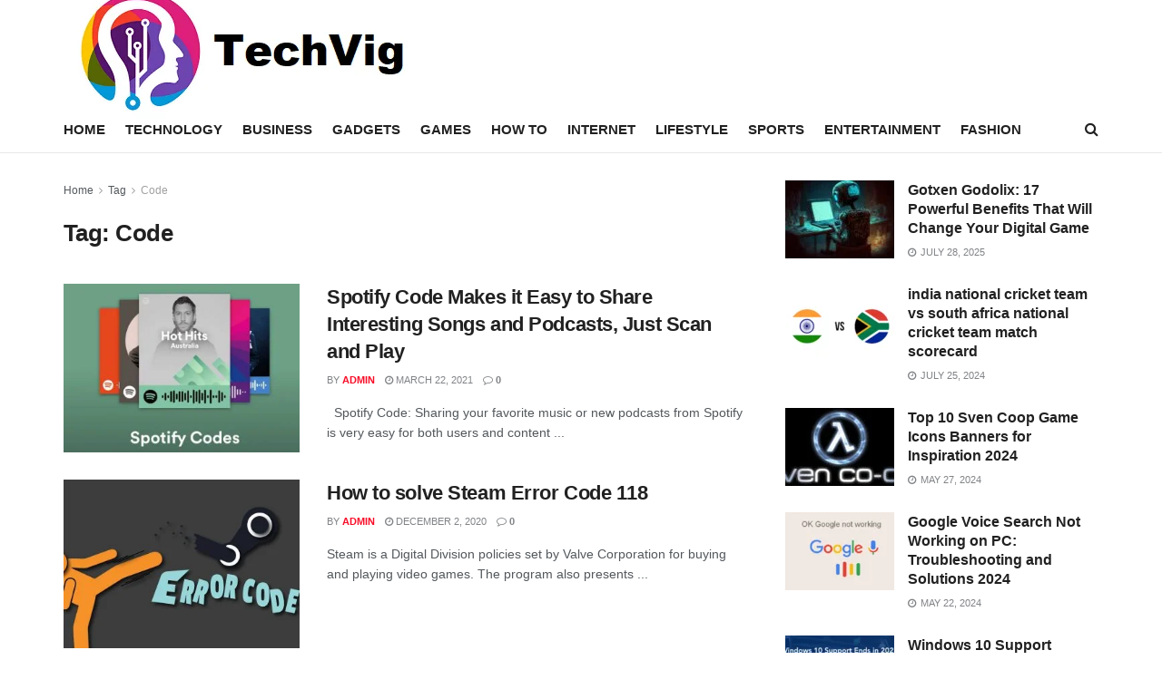

--- FILE ---
content_type: text/html; charset=UTF-8
request_url: https://techvig.org/tag/code/
body_size: 27826
content:
<!doctype html>
<!--[if lt IE 7]><html class="no-js lt-ie9 lt-ie8 lt-ie7" lang="en-US"> <![endif]-->
<!--[if IE 7]><html class="no-js lt-ie9 lt-ie8" lang="en-US"> <![endif]-->
<!--[if IE 8]><html class="no-js lt-ie9" lang="en-US"> <![endif]-->
<!--[if IE 9]><html class="no-js lt-ie10" lang="en-US"> <![endif]-->
<!--[if gt IE 8]><!--><html class="no-js" lang="en-US"> <!--<![endif]--><head><link rel="preconnect" href="https://fonts.gstatic.com/" crossorigin /> <script async src="https://pagead2.googlesyndication.com/pagead/js/adsbygoogle.js?client=ca-pub-8617089625323803"
     crossorigin="anonymous"></script> <meta http-equiv="Content-Type" content="text/html; charset=UTF-8" /><meta name='viewport' content='width=device-width, initial-scale=1, user-scalable=yes' /><link rel="profile" href="http://gmpg.org/xfn/11" /><link rel="pingback" href="https://techvig.org/xmlrpc.php" /><meta name='robots' content='noindex, follow' /><meta property="og:type" content="website"><meta property="og:title" content="Spotify Code Makes it Easy to Share Interesting Songs and Podcasts, Just Scan and Play"><meta property="og:site_name" content="Techvig"><meta property="og:description" content="&amp;nbsp; Spotify Code: Sharing your favorite music or new podcasts from Spotify is very easy for both users and content"><meta property="og:url" content="https://techvig.org/tag/code"><meta property="og:locale" content="en_US"><meta property="og:image" content="https://techvig.org/wp-content/uploads/2020/12/Spotify-Code-Makes-it-Easy-to-Share-Interesting-Songs-and.jpg"><meta property="og:image:height" content="440"><meta property="og:image:width" content="840"><meta name="twitter:card" content="summary"><meta name="twitter:url" content="https://techvig.org/tag/code"><meta name="twitter:title" content="Spotify Code Makes it Easy to Share Interesting Songs and Podcasts, Just Scan and Play"><meta name="twitter:description" content="&nbsp; Spotify Code: Sharing your favorite music or new podcasts from Spotify is very easy for both users and content"><meta name="twitter:image:src" content="https://techvig.org/wp-content/uploads/2020/12/Spotify-Code-Makes-it-Easy-to-Share-Interesting-Songs-and.jpg"><meta name="twitter:image:width" content="840"><meta name="twitter:image:height" content="440"><meta name="twitter:site" content="http://twitter.com"> <script type="text/javascript" src="[data-uri]" defer></script> <title>Code Archives - Techvig</title><meta property="og:locale" content="en_US" /><meta property="og:type" content="article" /><meta property="og:title" content="Code Archives - Techvig" /><meta property="og:url" content="https://techvig.org/tag/code/" /><meta property="og:site_name" content="Techvig" /><meta name="twitter:card" content="summary_large_image" /><meta name="twitter:site" content="@admin" /> <script type="application/ld+json" class="yoast-schema-graph">{"@context":"https://schema.org","@graph":[{"@type":"CollectionPage","@id":"https://techvig.org/tag/code/","url":"https://techvig.org/tag/code/","name":"Code Archives - Techvig","isPartOf":{"@id":"https://techvig.org/#website"},"primaryImageOfPage":{"@id":"https://techvig.org/tag/code/#primaryimage"},"image":{"@id":"https://techvig.org/tag/code/#primaryimage"},"thumbnailUrl":"https://techvig.org/wp-content/uploads/2020/12/Spotify-Code-Makes-it-Easy-to-Share-Interesting-Songs-and.jpg","breadcrumb":{"@id":"https://techvig.org/tag/code/#breadcrumb"},"inLanguage":"en-US"},{"@type":"ImageObject","inLanguage":"en-US","@id":"https://techvig.org/tag/code/#primaryimage","url":"https://techvig.org/wp-content/uploads/2020/12/Spotify-Code-Makes-it-Easy-to-Share-Interesting-Songs-and.jpg","contentUrl":"https://techvig.org/wp-content/uploads/2020/12/Spotify-Code-Makes-it-Easy-to-Share-Interesting-Songs-and.jpg","width":840,"height":440,"caption":"Spotify Code Makes it Easy to Share Interesting Songs and Podcasts"},{"@type":"BreadcrumbList","@id":"https://techvig.org/tag/code/#breadcrumb","itemListElement":[{"@type":"ListItem","position":1,"name":"Home","item":"https://techvig.org/"},{"@type":"ListItem","position":2,"name":"Code"}]},{"@type":"WebSite","@id":"https://techvig.org/#website","url":"https://techvig.org/","name":"Techvig","description":"Technology News for Innovators","publisher":{"@id":"https://techvig.org/#/schema/person/124dfc7e9f429e73e512dbde8efad33e"},"potentialAction":[{"@type":"SearchAction","target":{"@type":"EntryPoint","urlTemplate":"https://techvig.org/?s={search_term_string}"},"query-input":"required name=search_term_string"}],"inLanguage":"en-US"},{"@type":["Person","Organization"],"@id":"https://techvig.org/#/schema/person/124dfc7e9f429e73e512dbde8efad33e","name":"admin","image":{"@type":"ImageObject","inLanguage":"en-US","@id":"https://techvig.org/#/schema/person/image/","url":"https://secure.gravatar.com/avatar/0a755f46bd52f4f6e40d64f5f7d843d8?s=96&d=mm&r=g","contentUrl":"https://secure.gravatar.com/avatar/0a755f46bd52f4f6e40d64f5f7d843d8?s=96&d=mm&r=g","caption":"admin"},"logo":{"@id":"https://techvig.org/#/schema/person/image/"},"sameAs":["https://techvig.org","https://x.com/admin"]}]}</script> <link rel='dns-prefetch' href='//fonts.googleapis.com' /><link rel="alternate" type="application/rss+xml" title="Techvig &raquo; Feed" href="https://techvig.org/feed/" /><link rel="alternate" type="application/rss+xml" title="Techvig &raquo; Comments Feed" href="https://techvig.org/comments/feed/" /> <script type="text/javascript" id="wpp-js" src="https://techvig.org/wp-content/plugins/wordpress-popular-posts/assets/js/wpp.min.js?ver=7.3.1" data-sampling="0" data-sampling-rate="100" data-api-url="https://techvig.org/wp-json/wordpress-popular-posts" data-post-id="0" data-token="9287315f3d" data-lang="0" data-debug="0"></script> <link rel="alternate" type="application/rss+xml" title="Techvig &raquo; Code Tag Feed" href="https://techvig.org/tag/code/feed/" /> <script src="[data-uri]" defer></script><script data-optimized="1" src="https://techvig.org/wp-content/plugins/litespeed-cache/assets/js/webfontloader.min.js" defer></script> <link data-optimized="1" rel='stylesheet' id='wp-block-library-css' href='https://techvig.org/wp-content/litespeed/css/e33b4fdb3cc6d1ee7543ae06dc5c059c.css?ver=453aa' type='text/css' media='all' /><style id='classic-theme-styles-inline-css' type='text/css'>/*! This file is auto-generated */
.wp-block-button__link{color:#fff;background-color:#32373c;border-radius:9999px;box-shadow:none;text-decoration:none;padding:calc(.667em + 2px) calc(1.333em + 2px);font-size:1.125em}.wp-block-file__button{background:#32373c;color:#fff;text-decoration:none}</style><style id='global-styles-inline-css' type='text/css'>body{--wp--preset--color--black:#000000;--wp--preset--color--cyan-bluish-gray:#abb8c3;--wp--preset--color--white:#ffffff;--wp--preset--color--pale-pink:#f78da7;--wp--preset--color--vivid-red:#cf2e2e;--wp--preset--color--luminous-vivid-orange:#ff6900;--wp--preset--color--luminous-vivid-amber:#fcb900;--wp--preset--color--light-green-cyan:#7bdcb5;--wp--preset--color--vivid-green-cyan:#00d084;--wp--preset--color--pale-cyan-blue:#8ed1fc;--wp--preset--color--vivid-cyan-blue:#0693e3;--wp--preset--color--vivid-purple:#9b51e0;--wp--preset--gradient--vivid-cyan-blue-to-vivid-purple:linear-gradient(135deg,rgba(6,147,227,1) 0%,rgb(155,81,224) 100%);--wp--preset--gradient--light-green-cyan-to-vivid-green-cyan:linear-gradient(135deg,rgb(122,220,180) 0%,rgb(0,208,130) 100%);--wp--preset--gradient--luminous-vivid-amber-to-luminous-vivid-orange:linear-gradient(135deg,rgba(252,185,0,1) 0%,rgba(255,105,0,1) 100%);--wp--preset--gradient--luminous-vivid-orange-to-vivid-red:linear-gradient(135deg,rgba(255,105,0,1) 0%,rgb(207,46,46) 100%);--wp--preset--gradient--very-light-gray-to-cyan-bluish-gray:linear-gradient(135deg,rgb(238,238,238) 0%,rgb(169,184,195) 100%);--wp--preset--gradient--cool-to-warm-spectrum:linear-gradient(135deg,rgb(74,234,220) 0%,rgb(151,120,209) 20%,rgb(207,42,186) 40%,rgb(238,44,130) 60%,rgb(251,105,98) 80%,rgb(254,248,76) 100%);--wp--preset--gradient--blush-light-purple:linear-gradient(135deg,rgb(255,206,236) 0%,rgb(152,150,240) 100%);--wp--preset--gradient--blush-bordeaux:linear-gradient(135deg,rgb(254,205,165) 0%,rgb(254,45,45) 50%,rgb(107,0,62) 100%);--wp--preset--gradient--luminous-dusk:linear-gradient(135deg,rgb(255,203,112) 0%,rgb(199,81,192) 50%,rgb(65,88,208) 100%);--wp--preset--gradient--pale-ocean:linear-gradient(135deg,rgb(255,245,203) 0%,rgb(182,227,212) 50%,rgb(51,167,181) 100%);--wp--preset--gradient--electric-grass:linear-gradient(135deg,rgb(202,248,128) 0%,rgb(113,206,126) 100%);--wp--preset--gradient--midnight:linear-gradient(135deg,rgb(2,3,129) 0%,rgb(40,116,252) 100%);--wp--preset--font-size--small:13px;--wp--preset--font-size--medium:20px;--wp--preset--font-size--large:36px;--wp--preset--font-size--x-large:42px;--wp--preset--spacing--20:0.44rem;--wp--preset--spacing--30:0.67rem;--wp--preset--spacing--40:1rem;--wp--preset--spacing--50:1.5rem;--wp--preset--spacing--60:2.25rem;--wp--preset--spacing--70:3.38rem;--wp--preset--spacing--80:5.06rem;--wp--preset--shadow--natural:6px 6px 9px rgba(0, 0, 0, 0.2);--wp--preset--shadow--deep:12px 12px 50px rgba(0, 0, 0, 0.4);--wp--preset--shadow--sharp:6px 6px 0px rgba(0, 0, 0, 0.2);--wp--preset--shadow--outlined:6px 6px 0px -3px rgba(255, 255, 255, 1), 6px 6px rgba(0, 0, 0, 1);--wp--preset--shadow--crisp:6px 6px 0px rgba(0, 0, 0, 1)}:where(.is-layout-flex){gap:.5em}:where(.is-layout-grid){gap:.5em}body .is-layout-flow>.alignleft{float:left;margin-inline-start:0;margin-inline-end:2em}body .is-layout-flow>.alignright{float:right;margin-inline-start:2em;margin-inline-end:0}body .is-layout-flow>.aligncenter{margin-left:auto!important;margin-right:auto!important}body .is-layout-constrained>.alignleft{float:left;margin-inline-start:0;margin-inline-end:2em}body .is-layout-constrained>.alignright{float:right;margin-inline-start:2em;margin-inline-end:0}body .is-layout-constrained>.aligncenter{margin-left:auto!important;margin-right:auto!important}body .is-layout-constrained>:where(:not(.alignleft):not(.alignright):not(.alignfull)){max-width:var(--wp--style--global--content-size);margin-left:auto!important;margin-right:auto!important}body .is-layout-constrained>.alignwide{max-width:var(--wp--style--global--wide-size)}body .is-layout-flex{display:flex}body .is-layout-flex{flex-wrap:wrap;align-items:center}body .is-layout-flex>*{margin:0}body .is-layout-grid{display:grid}body .is-layout-grid>*{margin:0}:where(.wp-block-columns.is-layout-flex){gap:2em}:where(.wp-block-columns.is-layout-grid){gap:2em}:where(.wp-block-post-template.is-layout-flex){gap:1.25em}:where(.wp-block-post-template.is-layout-grid){gap:1.25em}.has-black-color{color:var(--wp--preset--color--black)!important}.has-cyan-bluish-gray-color{color:var(--wp--preset--color--cyan-bluish-gray)!important}.has-white-color{color:var(--wp--preset--color--white)!important}.has-pale-pink-color{color:var(--wp--preset--color--pale-pink)!important}.has-vivid-red-color{color:var(--wp--preset--color--vivid-red)!important}.has-luminous-vivid-orange-color{color:var(--wp--preset--color--luminous-vivid-orange)!important}.has-luminous-vivid-amber-color{color:var(--wp--preset--color--luminous-vivid-amber)!important}.has-light-green-cyan-color{color:var(--wp--preset--color--light-green-cyan)!important}.has-vivid-green-cyan-color{color:var(--wp--preset--color--vivid-green-cyan)!important}.has-pale-cyan-blue-color{color:var(--wp--preset--color--pale-cyan-blue)!important}.has-vivid-cyan-blue-color{color:var(--wp--preset--color--vivid-cyan-blue)!important}.has-vivid-purple-color{color:var(--wp--preset--color--vivid-purple)!important}.has-black-background-color{background-color:var(--wp--preset--color--black)!important}.has-cyan-bluish-gray-background-color{background-color:var(--wp--preset--color--cyan-bluish-gray)!important}.has-white-background-color{background-color:var(--wp--preset--color--white)!important}.has-pale-pink-background-color{background-color:var(--wp--preset--color--pale-pink)!important}.has-vivid-red-background-color{background-color:var(--wp--preset--color--vivid-red)!important}.has-luminous-vivid-orange-background-color{background-color:var(--wp--preset--color--luminous-vivid-orange)!important}.has-luminous-vivid-amber-background-color{background-color:var(--wp--preset--color--luminous-vivid-amber)!important}.has-light-green-cyan-background-color{background-color:var(--wp--preset--color--light-green-cyan)!important}.has-vivid-green-cyan-background-color{background-color:var(--wp--preset--color--vivid-green-cyan)!important}.has-pale-cyan-blue-background-color{background-color:var(--wp--preset--color--pale-cyan-blue)!important}.has-vivid-cyan-blue-background-color{background-color:var(--wp--preset--color--vivid-cyan-blue)!important}.has-vivid-purple-background-color{background-color:var(--wp--preset--color--vivid-purple)!important}.has-black-border-color{border-color:var(--wp--preset--color--black)!important}.has-cyan-bluish-gray-border-color{border-color:var(--wp--preset--color--cyan-bluish-gray)!important}.has-white-border-color{border-color:var(--wp--preset--color--white)!important}.has-pale-pink-border-color{border-color:var(--wp--preset--color--pale-pink)!important}.has-vivid-red-border-color{border-color:var(--wp--preset--color--vivid-red)!important}.has-luminous-vivid-orange-border-color{border-color:var(--wp--preset--color--luminous-vivid-orange)!important}.has-luminous-vivid-amber-border-color{border-color:var(--wp--preset--color--luminous-vivid-amber)!important}.has-light-green-cyan-border-color{border-color:var(--wp--preset--color--light-green-cyan)!important}.has-vivid-green-cyan-border-color{border-color:var(--wp--preset--color--vivid-green-cyan)!important}.has-pale-cyan-blue-border-color{border-color:var(--wp--preset--color--pale-cyan-blue)!important}.has-vivid-cyan-blue-border-color{border-color:var(--wp--preset--color--vivid-cyan-blue)!important}.has-vivid-purple-border-color{border-color:var(--wp--preset--color--vivid-purple)!important}.has-vivid-cyan-blue-to-vivid-purple-gradient-background{background:var(--wp--preset--gradient--vivid-cyan-blue-to-vivid-purple)!important}.has-light-green-cyan-to-vivid-green-cyan-gradient-background{background:var(--wp--preset--gradient--light-green-cyan-to-vivid-green-cyan)!important}.has-luminous-vivid-amber-to-luminous-vivid-orange-gradient-background{background:var(--wp--preset--gradient--luminous-vivid-amber-to-luminous-vivid-orange)!important}.has-luminous-vivid-orange-to-vivid-red-gradient-background{background:var(--wp--preset--gradient--luminous-vivid-orange-to-vivid-red)!important}.has-very-light-gray-to-cyan-bluish-gray-gradient-background{background:var(--wp--preset--gradient--very-light-gray-to-cyan-bluish-gray)!important}.has-cool-to-warm-spectrum-gradient-background{background:var(--wp--preset--gradient--cool-to-warm-spectrum)!important}.has-blush-light-purple-gradient-background{background:var(--wp--preset--gradient--blush-light-purple)!important}.has-blush-bordeaux-gradient-background{background:var(--wp--preset--gradient--blush-bordeaux)!important}.has-luminous-dusk-gradient-background{background:var(--wp--preset--gradient--luminous-dusk)!important}.has-pale-ocean-gradient-background{background:var(--wp--preset--gradient--pale-ocean)!important}.has-electric-grass-gradient-background{background:var(--wp--preset--gradient--electric-grass)!important}.has-midnight-gradient-background{background:var(--wp--preset--gradient--midnight)!important}.has-small-font-size{font-size:var(--wp--preset--font-size--small)!important}.has-medium-font-size{font-size:var(--wp--preset--font-size--medium)!important}.has-large-font-size{font-size:var(--wp--preset--font-size--large)!important}.has-x-large-font-size{font-size:var(--wp--preset--font-size--x-large)!important}.wp-block-navigation a:where(:not(.wp-element-button)){color:inherit}:where(.wp-block-post-template.is-layout-flex){gap:1.25em}:where(.wp-block-post-template.is-layout-grid){gap:1.25em}:where(.wp-block-columns.is-layout-flex){gap:2em}:where(.wp-block-columns.is-layout-grid){gap:2em}.wp-block-pullquote{font-size:1.5em;line-height:1.6}</style><link data-optimized="1" rel='stylesheet' id='contact-form-7-css' href='https://techvig.org/wp-content/litespeed/css/6e73de74e4aa652ffdb45e263b77caa5.css?ver=f5e1d' type='text/css' media='all' /><link data-optimized="1" rel='stylesheet' id='jnews-previewslider-css' href='https://techvig.org/wp-content/litespeed/css/3d03cf4faa82dbbef2753f65b5989b62.css?ver=89b62' type='text/css' media='all' /><link data-optimized="1" rel='stylesheet' id='jnews-previewslider-responsive-css' href='https://techvig.org/wp-content/litespeed/css/a23e701afd8354463d677b7cc0bb421b.css?ver=b421b' type='text/css' media='all' /><link data-optimized="1" rel='stylesheet' id='wordpress-popular-posts-css-css' href='https://techvig.org/wp-content/litespeed/css/475ee6e7dc5cdc9c192965b455a41cf1.css?ver=e707e' type='text/css' media='all' /><style id='akismet-widget-style-inline-css' type='text/css'>.a-stats{--akismet-color-mid-green:#357b49;--akismet-color-white:#fff;--akismet-color-light-grey:#f6f7f7;max-width:350px;width:auto}.a-stats *{all:unset;box-sizing:border-box}.a-stats strong{font-weight:600}.a-stats a.a-stats__link,.a-stats a.a-stats__link:visited,.a-stats a.a-stats__link:active{background:var(--akismet-color-mid-green);border:none;box-shadow:none;border-radius:8px;color:var(--akismet-color-white);cursor:pointer;display:block;font-family:-apple-system,BlinkMacSystemFont,'Segoe UI','Roboto','Oxygen-Sans','Ubuntu','Cantarell','Helvetica Neue',sans-serif;font-weight:500;padding:12px;text-align:center;text-decoration:none;transition:all 0.2s ease}.widget .a-stats a.a-stats__link:focus{background:var(--akismet-color-mid-green);color:var(--akismet-color-white);text-decoration:none}.a-stats a.a-stats__link:hover{filter:brightness(110%);box-shadow:0 4px 12px rgb(0 0 0 / .06),0 0 2px rgb(0 0 0 / .16)}.a-stats .count{color:var(--akismet-color-white);display:block;font-size:1.5em;line-height:1.4;padding:0 13px;white-space:nowrap}</style><!--[if lt IE 9]><link rel='stylesheet' id='vc_lte_ie9-css' href='https://techvig.org/wp-content/plugins/js_composer/assets/css/vc_lte_ie9.min.css?ver=6.0.5' type='text/css' media='screen' />
<![endif]--><link data-optimized="1" rel='stylesheet' id='mediaelement-css' href='https://techvig.org/wp-content/litespeed/css/24a490789cc8abf4f0122b82c0bf91a3.css?ver=256c6' type='text/css' media='all' /><link data-optimized="1" rel='stylesheet' id='wp-mediaelement-css' href='https://techvig.org/wp-content/litespeed/css/214f5f0e65d490a530710372a932d8fc.css?ver=5148a' type='text/css' media='all' /><link data-optimized="1" rel='stylesheet' id='jnews-frontend-css' href='https://techvig.org/wp-content/litespeed/css/ca6a541255e8267def9e0c6a212086a0.css?ver=caf09' type='text/css' media='all' /><link data-optimized="1" rel='stylesheet' id='jnews-style-css' href='https://techvig.org/wp-content/litespeed/css/d27ffd066b2908ce107a0e75b5ed55d9.css?ver=8fed8' type='text/css' media='all' /><link data-optimized="1" rel='stylesheet' id='jnews-darkmode-css' href='https://techvig.org/wp-content/litespeed/css/4a6365a18ec8815bd20c101b837e34a7.css?ver=69121' type='text/css' media='all' /><link data-optimized="1" rel='stylesheet' id='jnews-scheme-css' href='https://techvig.org/wp-content/litespeed/css/9e7549032bf809652ee11f59498cd874.css?ver=bbc46' type='text/css' media='all' /> <script type="text/javascript" src="https://techvig.org/wp-includes/js/jquery/jquery.min.js?ver=3.7.1" id="jquery-core-js"></script> <script type="text/javascript" src="https://techvig.org/wp-includes/js/jquery/jquery-migrate.min.js?ver=3.4.1" id="jquery-migrate-js" defer data-deferred="1"></script> <script type="text/javascript" src="https://techvig.org/wp-content/plugins/jnews-gallery/assets/js/jquery.previewslider.js" id="jnews-previewslider-js" defer data-deferred="1"></script> <link rel="https://api.w.org/" href="https://techvig.org/wp-json/" /><link rel="alternate" type="application/json" href="https://techvig.org/wp-json/wp/v2/tags/795" /><link rel="EditURI" type="application/rsd+xml" title="RSD" href="https://techvig.org/xmlrpc.php?rsd" /><meta name="generator" content="WordPress 6.5.2" /><meta name="google-site-verification" content="-kP5wOMhSQmVMDP1SkpVE59CWdlOwezYFHZENsbviXg" /> <script src="https://www.googletagmanager.com/gtag/js?id=UA-174033938-1" defer data-deferred="1"></script> <script src="[data-uri]" defer></script>  <script src="https://www.googletagmanager.com/gtag/js?id=UA-166811693-1" defer data-deferred="1"></script> <script src="[data-uri]" defer></script><meta name="ahrefs-site-verification" content="650f9103db5d63bf6597a571d8bcafbc83d16d155fb1e4913bf1a74d796a0009"><meta name="google-site-verification" content="kycEhjDMzKsEYIz7dP_nO534R3dYGGcBX3zI0bJ5VJk" /><style id="wpp-loading-animation-styles">@-webkit-keyframes bgslide{from{background-position-x:0}to{background-position-x:-200%}}@keyframes bgslide{from{background-position-x:0}to{background-position-x:-200%}}.wpp-widget-block-placeholder,.wpp-shortcode-placeholder{margin:0 auto;width:60px;height:3px;background:#dd3737;background:linear-gradient(90deg,#dd3737 0%,#571313 10%,#dd3737 100%);background-size:200% auto;border-radius:3px;-webkit-animation:bgslide 1s infinite linear;animation:bgslide 1s infinite linear}</style><meta name="generator" content="Powered by WPBakery Page Builder - drag and drop page builder for WordPress."/>
<script type='application/ld+json'>{"@context":"http:\/\/schema.org","@type":"Organization","@id":"https:\/\/techvig.org\/#organization","url":"https:\/\/techvig.org\/","name":"","logo":{"@type":"ImageObject","url":""},"sameAs":["http:\/\/facebook.com","http:\/\/twitter.com"]}</script> <script type='application/ld+json'>{"@context":"http:\/\/schema.org","@type":"WebSite","@id":"https:\/\/techvig.org\/#website","url":"https:\/\/techvig.org\/","name":"","potentialAction":{"@type":"SearchAction","target":"https:\/\/techvig.org\/?s={search_term_string}","query-input":"required name=search_term_string"}}</script> <link rel="icon" href="https://techvig.org/wp-content/uploads/2024/04/cropped-techvig-new-logo-32x32.png" sizes="32x32" /><link rel="icon" href="https://techvig.org/wp-content/uploads/2024/04/cropped-techvig-new-logo-192x192.png" sizes="192x192" /><link rel="apple-touch-icon" href="https://techvig.org/wp-content/uploads/2024/04/cropped-techvig-new-logo-180x180.png" /><meta name="msapplication-TileImage" content="https://techvig.org/wp-content/uploads/2024/04/cropped-techvig-new-logo-270x270.png" /><style id="jeg_dynamic_css" type="text/css" data-type="jeg_custom-css">.jeg_container,.jeg_content,.jeg_boxed .jeg_main .jeg_container,.jeg_autoload_separator{background-color:}body,.newsfeed_carousel.owl-carousel .owl-nav div,.jeg_filter_button,.owl-carousel .owl-nav div,.jeg_readmore,.jeg_hero_style_7 .jeg_post_meta a,.widget_calendar thead th,.widget_calendar tfoot a,.jeg_socialcounter a,.entry-header .jeg_meta_like a,.entry-header .jeg_meta_comment a,.entry-content tbody tr:hover,.entry-content th,.jeg_splitpost_nav li:hover a,#breadcrumbs a,.jeg_author_socials a:hover,.jeg_footer_content a,.jeg_footer_bottom a,.jeg_cartcontent,.woocommerce .woocommerce-breadcrumb a{color:}a,.jeg_menu_style_5>li>a:hover,.jeg_menu_style_5>li.sfHover>a,.jeg_menu_style_5>li.current-menu-item>a,.jeg_menu_style_5>li.current-menu-ancestor>a,.jeg_navbar .jeg_menu:not(.jeg_main_menu)>li>a:hover,.jeg_midbar .jeg_menu:not(.jeg_main_menu)>li>a:hover,.jeg_side_tabs li.active,.jeg_block_heading_5 strong,.jeg_block_heading_6 strong,.jeg_block_heading_7 strong,.jeg_block_heading_8 strong,.jeg_subcat_list li a:hover,.jeg_subcat_list li button:hover,.jeg_pl_lg_7 .jeg_thumb .jeg_post_category a,.jeg_pl_xs_2:before,.jeg_pl_xs_4 .jeg_postblock_content:before,.jeg_postblock .jeg_post_title a:hover,.jeg_hero_style_6 .jeg_post_title a:hover,.jeg_sidefeed .jeg_pl_xs_3 .jeg_post_title a:hover,.widget_jnews_popular .jeg_post_title a:hover,.jeg_meta_author a,.widget_archive li a:hover,.widget_pages li a:hover,.widget_meta li a:hover,.widget_recent_entries li a:hover,.widget_rss li a:hover,.widget_rss cite,.widget_categories li a:hover,.widget_categories li.current-cat>a,#breadcrumbs a:hover,.jeg_share_count .counts,.commentlist .bypostauthor>.comment-body>.comment-author>.fn,span.required,.jeg_review_title,.bestprice .price,.authorlink a:hover,.jeg_vertical_playlist .jeg_video_playlist_play_icon,.jeg_vertical_playlist .jeg_video_playlist_item.active .jeg_video_playlist_thumbnail:before,.jeg_horizontal_playlist .jeg_video_playlist_play,.woocommerce li.product .pricegroup .button,.widget_display_forums li a:hover,.widget_display_topics li:before,.widget_display_replies li:before,.widget_display_views li:before,.bbp-breadcrumb a:hover,.jeg_mobile_menu li.sfHover>a,.jeg_mobile_menu li a:hover,.split-template-6 .pagenum{color:}.jeg_menu_style_1>li>a:before,.jeg_menu_style_2>li>a:before,.jeg_menu_style_3>li>a:before,.jeg_side_toggle,.jeg_slide_caption .jeg_post_category a,.jeg_slider_type_1 .owl-nav .owl-next,.jeg_block_heading_1 .jeg_block_title span,.jeg_block_heading_2 .jeg_block_title span,.jeg_block_heading_3,.jeg_block_heading_4 .jeg_block_title span,.jeg_block_heading_6:after,.jeg_pl_lg_box .jeg_post_category a,.jeg_pl_md_box .jeg_post_category a,.jeg_readmore:hover,.jeg_thumb .jeg_post_category a,.jeg_block_loadmore a:hover,.jeg_postblock.alt .jeg_block_loadmore a:hover,.jeg_block_loadmore a.active,.jeg_postblock_carousel_2 .jeg_post_category a,.jeg_heroblock .jeg_post_category a,.jeg_pagenav_1 .page_number.active,.jeg_pagenav_1 .page_number.active:hover,input[type="submit"],.btn,.button,.widget_tag_cloud a:hover,.popularpost_item:hover .jeg_post_title a:before,.jeg_splitpost_4 .page_nav,.jeg_splitpost_5 .page_nav,.jeg_post_via a:hover,.jeg_post_source a:hover,.jeg_post_tags a:hover,.comment-reply-title small a:before,.comment-reply-title small a:after,.jeg_storelist .productlink,.authorlink li.active a:before,.jeg_footer.dark .socials_widget:not(.nobg) a:hover .fa,.jeg_breakingnews_title,.jeg_overlay_slider_bottom.owl-carousel .owl-nav div,.jeg_overlay_slider_bottom.owl-carousel .owl-nav div:hover,.jeg_vertical_playlist .jeg_video_playlist_current,.woocommerce span.onsale,.woocommerce #respond input#submit:hover,.woocommerce a.button:hover,.woocommerce button.button:hover,.woocommerce input.button:hover,.woocommerce #respond input#submit.alt,.woocommerce a.button.alt,.woocommerce button.button.alt,.woocommerce input.button.alt,.jeg_popup_post .caption,.jeg_footer.dark input[type="submit"],.jeg_footer.dark .btn,.jeg_footer.dark .button,.footer_widget.widget_tag_cloud a:hover{background-color:}.jeg_block_heading_7 .jeg_block_title span,.jeg_readmore:hover,.jeg_block_loadmore a:hover,.jeg_block_loadmore a.active,.jeg_pagenav_1 .page_number.active,.jeg_pagenav_1 .page_number.active:hover,.jeg_pagenav_3 .page_number:hover,.jeg_prevnext_post a:hover h3,.jeg_overlay_slider .jeg_post_category,.jeg_sidefeed .jeg_post.active,.jeg_vertical_playlist.jeg_vertical_playlist .jeg_video_playlist_item.active .jeg_video_playlist_thumbnail img,.jeg_horizontal_playlist .jeg_video_playlist_item.active{border-color:}.jeg_tabpost_nav li.active,.woocommerce div.product .woocommerce-tabs ul.tabs li.active{border-bottom-color:}.jeg_post_meta .fa,.entry-header .jeg_post_meta .fa,.jeg_review_stars,.jeg_price_review_list{color:}.jeg_share_button.share-float.share-monocrhome a{background-color:}h1,h2,h3,h4,h5,h6,.jeg_post_title a,.entry-header .jeg_post_title,.jeg_hero_style_7 .jeg_post_title a,.jeg_block_title,.jeg_splitpost_bar .current_title,.jeg_video_playlist_title,.gallery-caption{color:}.split-template-9 .pagenum,.split-template-10 .pagenum,.split-template-11 .pagenum,.split-template-12 .pagenum,.split-template-13 .pagenum,.split-template-15 .pagenum,.split-template-18 .pagenum,.split-template-20 .pagenum,.split-template-19 .current_title span,.split-template-20 .current_title span{background-color:}.entry-content .content-inner p,.entry-content .content-inner span,.entry-content .intro-text{color:}.entry-content .content-inner a{color:}.jeg_topbar .jeg_nav_row,.jeg_topbar .jeg_search_no_expand .jeg_search_input{line-height:px}.jeg_topbar .jeg_nav_row,.jeg_topbar .jeg_nav_icon{height:px}.jeg_topbar,.jeg_topbar.dark,.jeg_topbar.custom{background:}.jeg_topbar,.jeg_topbar.dark{border-color:;color:;border-top-width:px;border-top-color:}.jeg_topbar .jeg_nav_item,.jeg_topbar.dark .jeg_nav_item{border-color:}.jeg_topbar a,.jeg_topbar.dark a{color:}.jeg_midbar{height:118px;background-image:url("")}.jeg_midbar,.jeg_midbar.dark{background-color:;border-bottom-width:px;border-bottom-color:;color:}.jeg_midbar a,.jeg_midbar.dark a{color:}.jeg_header .jeg_bottombar.jeg_navbar,.jeg_bottombar .jeg_nav_icon{height:px}.jeg_header .jeg_bottombar.jeg_navbar,.jeg_header .jeg_bottombar .jeg_main_menu:not(.jeg_menu_style_1)>li>a,.jeg_header .jeg_bottombar .jeg_menu_style_1>li,.jeg_header .jeg_bottombar .jeg_menu:not(.jeg_main_menu)>li>a{line-height:px}.jeg_header .jeg_bottombar.jeg_navbar_wrapper:not(.jeg_navbar_boxed),.jeg_header .jeg_bottombar.jeg_navbar_boxed .jeg_nav_row{background:}.jeg_header .jeg_navbar_menuborder .jeg_main_menu>li:not(:last-child),.jeg_header .jeg_navbar_menuborder .jeg_nav_item,.jeg_navbar_boxed .jeg_nav_row,.jeg_header .jeg_navbar_menuborder:not(.jeg_navbar_boxed) .jeg_nav_left .jeg_nav_item:first-child{border-color:}.jeg_header .jeg_bottombar,.jeg_header .jeg_bottombar.jeg_navbar_dark{color:}.jeg_header .jeg_bottombar a,.jeg_header .jeg_bottombar.jeg_navbar_dark a{color:}.jeg_header .jeg_bottombar a:hover,.jeg_header .jeg_bottombar.jeg_navbar_dark a:hover,.jeg_header .jeg_bottombar .jeg_menu:not(.jeg_main_menu)>li>a:hover{color:}.jeg_header .jeg_bottombar,.jeg_header .jeg_bottombar.jeg_navbar_dark,.jeg_bottombar.jeg_navbar_boxed .jeg_nav_row,.jeg_bottombar.jeg_navbar_dark.jeg_navbar_boxed .jeg_nav_row{border-top-width:px;border-bottom-width:px}.jeg_header_wrapper .jeg_bottombar,.jeg_header_wrapper .jeg_bottombar.jeg_navbar_dark,.jeg_bottombar.jeg_navbar_boxed .jeg_nav_row,.jeg_bottombar.jeg_navbar_dark.jeg_navbar_boxed .jeg_nav_row{border-top-color:;border-bottom-color:}.jeg_stickybar.jeg_navbar,.jeg_navbar .jeg_nav_icon{height:px}.jeg_stickybar.jeg_navbar,.jeg_stickybar .jeg_main_menu:not(.jeg_menu_style_1)>li>a,.jeg_stickybar .jeg_menu_style_1>li,.jeg_stickybar .jeg_menu:not(.jeg_main_menu)>li>a{line-height:px}.jeg_header_sticky .jeg_navbar_wrapper:not(.jeg_navbar_boxed),.jeg_header_sticky .jeg_navbar_boxed .jeg_nav_row{background:}.jeg_header_sticky .jeg_navbar_menuborder .jeg_main_menu>li:not(:last-child),.jeg_header_sticky .jeg_navbar_menuborder .jeg_nav_item,.jeg_navbar_boxed .jeg_nav_row,.jeg_header_sticky .jeg_navbar_menuborder:not(.jeg_navbar_boxed) .jeg_nav_left .jeg_nav_item:first-child{border-color:}.jeg_stickybar,.jeg_stickybar.dark{color:;border-bottom-width:px}.jeg_stickybar a,.jeg_stickybar.dark a{color:}.jeg_stickybar,.jeg_stickybar.dark,.jeg_stickybar.jeg_navbar_boxed .jeg_nav_row{border-bottom-color:}.jeg_mobile_bottombar{height:px;line-height:px}.jeg_mobile_midbar,.jeg_mobile_midbar.dark{background:;color:;border-top-width:px;border-top-color:}.jeg_mobile_midbar a,.jeg_mobile_midbar.dark a{color:}.jeg_header .socials_widget>a>i.fa:before{color:}.jeg_header .socials_widget>a>i.fa{background-color:}.jeg_aside_item.socials_widget>a>i.fa:before{color:}.jeg_top_date{color:;background:}.jeg_header .jeg_button_1 .btn{background:;color:;border-color:}.jeg_header .jeg_button_1 .btn:hover{background:}.jeg_header .jeg_button_2 .btn{background:;color:;border-color:}.jeg_header .jeg_button_2 .btn:hover{background:}.jeg_header .jeg_button_3 .btn{background:;color:;border-color:}.jeg_header .jeg_button_3 .btn:hover{background:}.jeg_header .jeg_vertical_menu.jeg_vertical_menu_1{border-top-width:px;border-top-color:}.jeg_header .jeg_vertical_menu.jeg_vertical_menu_1 a{border-top-color:}.jeg_header .jeg_vertical_menu.jeg_vertical_menu_2{border-top-width:px;border-top-color:}.jeg_header .jeg_vertical_menu.jeg_vertical_menu_2 a{border-top-color:}.jeg_header .jeg_vertical_menu.jeg_vertical_menu_3{border-top-width:px;border-top-color:}.jeg_header .jeg_vertical_menu.jeg_vertical_menu_3 a{border-top-color:}.jeg_header .jeg_vertical_menu.jeg_vertical_menu_4{border-top-width:px;border-top-color:}.jeg_header .jeg_vertical_menu.jeg_vertical_menu_4 a{border-top-color:}.jeg_lang_switcher{color:;background:}.jeg_nav_icon .jeg_mobile_toggle.toggle_btn{color:}.jeg_navbar_mobile_wrapper .jeg_nav_item a.jeg_mobile_toggle,.jeg_navbar_mobile_wrapper .dark .jeg_nav_item a.jeg_mobile_toggle{color:}.cartdetail.woocommerce .jeg_carticon{color:}.cartdetail.woocommerce .cartlink{color:}.jeg_cart.cartdetail .jeg_cartcontent{background-color:}.cartdetail.woocommerce ul.cart_list li a,.cartdetail.woocommerce ul.product_list_widget li a,.cartdetail.woocommerce .widget_shopping_cart_content .total{color:}.cartdetail.woocommerce .cart_list .quantity,.cartdetail.woocommerce .product_list_widget .quantity{color:}.cartdetail.woocommerce .widget_shopping_cart_content .total{border-top-color:;border-bottom-color:}.cartdetail.woocommerce .widget_shopping_cart_content .button{background-color:}.cartdetail.woocommerce a.button{color:}.cartdetail.woocommerce a.button:hover{background-color:;color:}.jeg_cart_icon.woocommerce .jeg_carticon{color:}.jeg_cart_icon .jeg_cartcontent{background-color:}.jeg_cart_icon.woocommerce ul.cart_list li a,.jeg_cart_icon.woocommerce ul.product_list_widget li a,.jeg_cart_icon.woocommerce .widget_shopping_cart_content .total{color:}.jeg_cart_icon.woocommerce .cart_list .quantity,.jeg_cart_icon.woocommerce .product_list_widget .quantity{color:}.jeg_cart_icon.woocommerce .widget_shopping_cart_content .total{border-top-color:;border-bottom-color:}.jeg_cart_icon.woocommerce .widget_shopping_cart_content .button{background-color:}.jeg_cart_icon.woocommerce a.button{color:}.jeg_cart_icon.woocommerce a.button:hover{background-color:;color:}.jeg_nav_account,.jeg_navbar .jeg_nav_account .jeg_menu>li>a,.jeg_midbar .jeg_nav_account .jeg_menu>li>a{color:}.jeg_menu.jeg_accountlink li>ul{background-color:}.jeg_menu.jeg_accountlink li>ul,.jeg_menu.jeg_accountlink li>ul li>a,.jeg_menu.jeg_accountlink li>ul li:hover>a,.jeg_menu.jeg_accountlink li>ul li.sfHover>a{color:}.jeg_menu.jeg_accountlink li>ul li:hover>a,.jeg_menu.jeg_accountlink li>ul li.sfHover>a{background-color:}.jeg_menu.jeg_accountlink li>ul,.jeg_menu.jeg_accountlink li>ul li a{border-color:}.jeg_header .jeg_search_wrapper.search_icon .jeg_search_toggle{color:}.jeg_header .jeg_search_wrapper.jeg_search_popup_expand .jeg_search_form,.jeg_header .jeg_search_popup_expand .jeg_search_result{background:}.jeg_header .jeg_search_expanded .jeg_search_popup_expand .jeg_search_form:before{border-bottom-color:}.jeg_header .jeg_search_wrapper.jeg_search_popup_expand .jeg_search_form,.jeg_header .jeg_search_popup_expand .jeg_search_result,.jeg_header .jeg_search_popup_expand .jeg_search_result .search-noresult,.jeg_header .jeg_search_popup_expand .jeg_search_result .search-all-button{border-color:}.jeg_header .jeg_search_expanded .jeg_search_popup_expand .jeg_search_form:after{border-bottom-color:}.jeg_header .jeg_search_wrapper.jeg_search_popup_expand .jeg_search_form .jeg_search_input{background:;border-color:}.jeg_header .jeg_search_popup_expand .jeg_search_form .jeg_search_button{color:}.jeg_header .jeg_search_wrapper.jeg_search_popup_expand .jeg_search_form .jeg_search_input,.jeg_header .jeg_search_popup_expand .jeg_search_result a,.jeg_header .jeg_search_popup_expand .jeg_search_result .search-link{color:}.jeg_header .jeg_search_popup_expand .jeg_search_form .jeg_search_input::-webkit-input-placeholder{color:}.jeg_header .jeg_search_popup_expand .jeg_search_form .jeg_search_input:-moz-placeholder{color:}.jeg_header .jeg_search_popup_expand .jeg_search_form .jeg_search_input::-moz-placeholder{color:}.jeg_header .jeg_search_popup_expand .jeg_search_form .jeg_search_input:-ms-input-placeholder{color:}.jeg_header .jeg_search_popup_expand .jeg_search_result{background-color:}.jeg_header .jeg_search_popup_expand .jeg_search_result,.jeg_header .jeg_search_popup_expand .jeg_search_result .search-link{border-color:}.jeg_header .jeg_search_popup_expand .jeg_search_result a,.jeg_header .jeg_search_popup_expand .jeg_search_result .search-link{color:}.jeg_header .jeg_search_expanded .jeg_search_modal_expand .jeg_search_toggle i,.jeg_header .jeg_search_expanded .jeg_search_modal_expand .jeg_search_button,.jeg_header .jeg_search_expanded .jeg_search_modal_expand .jeg_search_input{color:}.jeg_header .jeg_search_expanded .jeg_search_modal_expand .jeg_search_input{border-bottom-color:}.jeg_header .jeg_search_expanded .jeg_search_modal_expand .jeg_search_input::-webkit-input-placeholder{color:}.jeg_header .jeg_search_expanded .jeg_search_modal_expand .jeg_search_input:-moz-placeholder{color:}.jeg_header .jeg_search_expanded .jeg_search_modal_expand .jeg_search_input::-moz-placeholder{color:}.jeg_header .jeg_search_expanded .jeg_search_modal_expand .jeg_search_input:-ms-input-placeholder{color:}.jeg_header .jeg_search_expanded .jeg_search_modal_expand{background:}.jeg_navbar_mobile .jeg_search_wrapper .jeg_search_toggle,.jeg_navbar_mobile .dark .jeg_search_wrapper .jeg_search_toggle{color:}.jeg_navbar_mobile .jeg_search_popup_expand .jeg_search_form,.jeg_navbar_mobile .jeg_search_popup_expand .jeg_search_result{background:}.jeg_navbar_mobile .jeg_search_expanded .jeg_search_popup_expand .jeg_search_toggle:before{border-bottom-color:}.jeg_navbar_mobile .jeg_search_wrapper.jeg_search_popup_expand .jeg_search_form,.jeg_navbar_mobile .jeg_search_popup_expand .jeg_search_result,.jeg_navbar_mobile .jeg_search_popup_expand .jeg_search_result .search-noresult,.jeg_navbar_mobile .jeg_search_popup_expand .jeg_search_result .search-all-button{border-color:}.jeg_navbar_mobile .jeg_search_expanded .jeg_search_popup_expand .jeg_search_toggle:after{border-bottom-color:}.jeg_navbar_mobile .jeg_search_popup_expand .jeg_search_form .jeg_search_input{background:;border-color:}.jeg_navbar_mobile .jeg_search_popup_expand .jeg_search_form .jeg_search_button{color:}.jeg_navbar_mobile .jeg_search_wrapper.jeg_search_popup_expand .jeg_search_form .jeg_search_input,.jeg_navbar_mobile .jeg_search_popup_expand .jeg_search_result a,.jeg_navbar_mobile .jeg_search_popup_expand .jeg_search_result .search-link{color:}.jeg_navbar_mobile .jeg_search_popup_expand .jeg_search_input::-webkit-input-placeholder{color:}.jeg_navbar_mobile .jeg_search_popup_expand .jeg_search_input:-moz-placeholder{color:}.jeg_navbar_mobile .jeg_search_popup_expand .jeg_search_input::-moz-placeholder{color:}.jeg_navbar_mobile .jeg_search_popup_expand .jeg_search_input:-ms-input-placeholder{color:}.jeg_nav_search{width:%}.jeg_header .jeg_search_no_expand .jeg_search_form .jeg_search_input{background-color:;border-color:}.jeg_header .jeg_search_no_expand .jeg_search_form button.jeg_search_button{color:}.jeg_header .jeg_search_wrapper.jeg_search_no_expand .jeg_search_form .jeg_search_input{color:}.jeg_header .jeg_search_no_expand .jeg_search_form .jeg_search_input::-webkit-input-placeholder{color:}.jeg_header .jeg_search_no_expand .jeg_search_form .jeg_search_input:-moz-placeholder{color:}.jeg_header .jeg_search_no_expand .jeg_search_form .jeg_search_input::-moz-placeholder{color:}.jeg_header .jeg_search_no_expand .jeg_search_form .jeg_search_input:-ms-input-placeholder{color:}.jeg_header .jeg_search_no_expand .jeg_search_result{background-color:}.jeg_header .jeg_search_no_expand .jeg_search_result,.jeg_header .jeg_search_no_expand .jeg_search_result .search-link{border-color:}.jeg_header .jeg_search_no_expand .jeg_search_result a,.jeg_header .jeg_search_no_expand .jeg_search_result .search-link{color:}#jeg_off_canvas .jeg_mobile_wrapper .jeg_search_result{background-color:}#jeg_off_canvas .jeg_search_result.with_result .search-all-button{border-color:}#jeg_off_canvas .jeg_mobile_wrapper .jeg_search_result a,#jeg_off_canvas .jeg_mobile_wrapper .jeg_search_result .search-link{color:}.jeg_header .jeg_menu.jeg_main_menu>li>a{color:}.jeg_menu_style_1>li>a:before,.jeg_menu_style_2>li>a:before,.jeg_menu_style_3>li>a:before{background:}.jeg_header .jeg_menu.jeg_main_menu>li>a:hover,.jeg_header .jeg_menu.jeg_main_menu>li.sfHover>a,.jeg_header .jeg_menu.jeg_main_menu>li>.sf-with-ul:hover:after,.jeg_header .jeg_menu.jeg_main_menu>li.sfHover>.sf-with-ul:after,.jeg_header .jeg_menu_style_4>li.current-menu-item>a,.jeg_header .jeg_menu_style_4>li.current-menu-ancestor>a,.jeg_header .jeg_menu_style_5>li.current-menu-item>a,.jeg_header .jeg_menu_style_5>li.current-menu-ancestor>a{color:}.jeg_navbar_wrapper .sf-arrows .sf-with-ul:after{color:}.jeg_navbar_wrapper .jeg_menu li>ul{background:}.jeg_navbar_wrapper .jeg_menu li>ul li>a{color:}.jeg_navbar_wrapper .jeg_menu li>ul li:hover>a,.jeg_navbar_wrapper .jeg_menu li>ul li.sfHover>a,.jeg_navbar_wrapper .jeg_menu li>ul li.current-menu-item>a,.jeg_navbar_wrapper .jeg_menu li>ul li.current-menu-ancestor>a{background:}.jeg_header .jeg_navbar_wrapper .jeg_menu li>ul li:hover>a,.jeg_header .jeg_navbar_wrapper .jeg_menu li>ul li.sfHover>a,.jeg_header .jeg_navbar_wrapper .jeg_menu li>ul li.current-menu-item>a,.jeg_header .jeg_navbar_wrapper .jeg_menu li>ul li.current-menu-ancestor>a,.jeg_header .jeg_navbar_wrapper .jeg_menu li>ul li:hover>.sf-with-ul:after,.jeg_header .jeg_navbar_wrapper .jeg_menu li>ul li.sfHover>.sf-with-ul:after,.jeg_header .jeg_navbar_wrapper .jeg_menu li>ul li.current-menu-item>.sf-with-ul:after,.jeg_header .jeg_navbar_wrapper .jeg_menu li>ul li.current-menu-ancestor>.sf-with-ul:after{color:}.jeg_navbar_wrapper .jeg_menu li>ul li a{border-color:}.jeg_megamenu .sub-menu .jeg_newsfeed_subcat{background-color:;border-right-color:}.jeg_megamenu .sub-menu .jeg_newsfeed_subcat li.active{border-color:;background-color:}.jeg_navbar_wrapper .jeg_megamenu .sub-menu .jeg_newsfeed_subcat li a{color:}.jeg_megamenu .sub-menu .jeg_newsfeed_subcat li.active a{color:}.jeg_megamenu .sub-menu{background-color:}.jeg_megamenu .sub-menu .newsfeed_overlay{background-color:}.jeg_megamenu .sub-menu .newsfeed_overlay .jeg_preloader span{background-color:}.jeg_megamenu .sub-menu .jeg_newsfeed_list .jeg_newsfeed_item .jeg_post_title a{color:}.jeg_newsfeed_tags h3{color:}.jeg_navbar_wrapper .jeg_newsfeed_tags li a{color:}.jeg_newsfeed_tags{border-left-color:}.jeg_megamenu .sub-menu .jeg_newsfeed_list .newsfeed_carousel.owl-carousel .owl-nav div{color:;background-color:;border-color:}.jeg_megamenu .sub-menu .jeg_newsfeed_list .newsfeed_carousel.owl-carousel .owl-nav div:hover{color:;background-color:;border-color:}.jeg_megamenu .sub-menu .jeg_newsfeed_list .newsfeed_carousel.owl-carousel .owl-nav div.disabled{color:;background-color:;border-color:}.jnews .jeg_header .jeg_menu.jeg_top_menu>li>a{color:}.jnews .jeg_header .jeg_menu.jeg_top_menu>li a:hover{color:}.jnews .jeg_top_menu.sf-arrows .sf-with-ul:after{color:}.jnews .jeg_menu.jeg_top_menu li>ul{background-color:}.jnews .jeg_menu.jeg_top_menu li>ul,.jnews .jeg_menu.jeg_top_menu li>ul li>a,.jnews .jeg_menu.jeg_top_menu li>ul li:hover>a,.jnews .jeg_menu.jeg_top_menu li>ul li.sfHover>a{color:}.jnews .jeg_menu.jeg_top_menu li>ul li:hover>a,.jnews .jeg_menu.jeg_top_menu li>ul li.sfHover>a{background-color:}.jnews .jeg_menu.jeg_top_menu li>ul,.jnews .jeg_menu.jeg_top_menu li>ul li a{border-color:}#jeg_off_canvas.dark .jeg_mobile_wrapper,#jeg_off_canvas .jeg_mobile_wrapper{background:}.jeg_mobile_wrapper .nav_wrap:before{background:}.jeg_mobile_wrapper{background-image:url("")}.jeg_footer_content,.jeg_footer.dark .jeg_footer_content{background-color:}.jeg_footer_secondary,.jeg_footer.dark .jeg_footer_secondary,.jeg_footer_bottom,.jeg_footer.dark .jeg_footer_bottom,.jeg_footer_sidecontent .jeg_footer_primary{color:}.jeg_footer_bottom a,.jeg_footer.dark .jeg_footer_bottom a,.jeg_footer_secondary a,.jeg_footer.dark .jeg_footer_secondary a,.jeg_footer_sidecontent .jeg_footer_primary a,.jeg_footer_sidecontent.dark .jeg_footer_primary a{color:}.jeg_footer_sidecontent .jeg_footer_primary .col-md-7 .jeg_footer_title,.jeg_footer_sidecontent .jeg_footer_primary .col-md-7 .jeg_footer_title{color:}.jeg_footer_sidecontent .jeg_footer_primary .col-md-7 .jeg_footer_title,.jeg_footer.dark .jeg_footer_sidecontent .jeg_footer_primary .col-md-7 .jeg_footer_title{border-bottom-color:}.jeg_menu_footer a,.jeg_footer.dark .jeg_menu_footer a,.jeg_footer_sidecontent .jeg_footer_primary .col-md-7 .jeg_menu_footer a{color:}.jeg_menu_footer a:hover,.jeg_footer.dark .jeg_menu_footer a:hover,.jeg_footer_sidecontent .jeg_footer_primary .col-md-7 .jeg_menu_footer a:hover{color:}.jeg_menu_footer li:not(:last-child):after,.jeg_footer.dark .jeg_menu_footer li:not(:last-child):after{color:}.jeg_footer_5 .jeg_footer_content .jeg_footer_social .socials_widget a,.jeg_footer_5.dark .jeg_footer_content .jeg_footer_social .socials_widget a,.jeg_footer_sidecontent .jeg_footer_primary .col-md-3 .jeg_footer_title{color:}.jeg_footer_sidecontent .jeg_footer_primary .col-md-3 .jeg_footer_title,.jeg_footer.dark .jeg_footer_sidecontent .jeg_footer_primary .col-md-3 .jeg_footer_title{border-bottom-color:}.jeg_thumb .jeg_post_category a,.jeg_pl_lg_box .jeg_post_category a,.jeg_pl_md_box .jeg_post_category a,.jeg_postblock_carousel_2 .jeg_post_category a,.jeg_heroblock .jeg_post_category a,.jeg_slide_caption .jeg_post_category a{background-color:;color:}.jeg_overlay_slider .jeg_post_category,.jeg_thumb .jeg_post_category a,.jeg_pl_lg_box .jeg_post_category a,.jeg_pl_md_box .jeg_post_category a,.jeg_postblock_carousel_2 .jeg_post_category a,.jeg_heroblock .jeg_post_category a,.jeg_slide_caption .jeg_post_category a{border-color:}</style><style type="text/css">.no_thumbnail{display:none}</style><noscript><style>.wpb_animate_when_almost_visible { opacity: 1; }</style></noscript><meta name="google-site-verification" content="YysnnoVfUIHb7A75sOOTHGIHL4ra0D50qiifX5y-nkM" /></head><body class="archive tag tag-code tag-795 wp-embed-responsive jeg_toggle_dark jnews jsc_normal wpb-js-composer js-comp-ver-6.0.5 vc_responsive"><div class="jeg_ad jeg_ad_top jnews_header_top_ads"><div class='ads-wrapper  '></div></div><div class="jeg_viewport"><div class="jeg_header_wrapper"><div class="jeg_header_instagram_wrapper"></div><div class="jeg_header normal"><div class="jeg_midbar jeg_container normal"><div class="container"><div class="jeg_nav_row"><div class="jeg_nav_col jeg_nav_left jeg_nav_normal"><div class="item_wrap jeg_nav_alignleft"><div class="jeg_nav_item jeg_logo jeg_desktop_logo"><div class="site-title">
<a href="https://techvig.org/" style="padding: 0 0 0 0;">
<img data-lazyloaded="1" src="[data-uri]" class='jeg_logo_img' data-src="https://techvig.org/wp-content/uploads/2024/04/techvig-new-logo.png"  alt="Techvig"data-light-src="https://techvig.org/wp-content/uploads/2024/04/techvig-new-logo.png" data-light-srcset="https://techvig.org/wp-content/uploads/2024/04/techvig-new-logo.png 1x,  2x" data-dark-src="https://techvig.org/wp-content/themes/jnews/assets/img/logo_darkmode.png" data-dark-srcset="https://techvig.org/wp-content/themes/jnews/assets/img/logo_darkmode.png 1x, https://techvig.org/wp-content/themes/jnews/assets/img/logo_darkmode@2x.png 2x">	    	</a></div></div></div></div><div class="jeg_nav_col jeg_nav_center jeg_nav_normal"><div class="item_wrap jeg_nav_aligncenter"></div></div><div class="jeg_nav_col jeg_nav_right jeg_nav_grow"><div class="item_wrap jeg_nav_alignright"></div></div></div></div></div><div class="jeg_bottombar jeg_navbar jeg_container jeg_navbar_wrapper jeg_navbar_normal jeg_navbar_normal"><div class="container"><div class="jeg_nav_row"><div class="jeg_nav_col jeg_nav_left jeg_nav_grow"><div class="item_wrap jeg_nav_alignleft"><div class="jeg_main_menu_wrapper"><div class="jeg_nav_item jeg_mainmenu_wrap"><ul class="jeg_menu jeg_main_menu jeg_menu_style_1" data-animation="animate"><li id="menu-item-9873" class="menu-item menu-item-type-post_type menu-item-object-page menu-item-home menu-item-9873 bgnav" data-item-row="default" ><a href="https://techvig.org/">Home</a></li><li id="menu-item-9905" class="menu-item menu-item-type-taxonomy menu-item-object-category menu-item-9905 bgnav" data-item-row="default" ><a href="https://techvig.org/category/tech/">TECHNOLOGY</a></li><li id="menu-item-9898" class="menu-item menu-item-type-taxonomy menu-item-object-category menu-item-9898 bgnav" data-item-row="default" ><a href="https://techvig.org/category/business/">BUSINESS</a></li><li id="menu-item-9899" class="menu-item menu-item-type-taxonomy menu-item-object-category menu-item-9899 bgnav" data-item-row="default" ><a href="https://techvig.org/category/gadgets/">GADGETS</a></li><li id="menu-item-9900" class="menu-item menu-item-type-taxonomy menu-item-object-category menu-item-9900 bgnav" data-item-row="default" ><a href="https://techvig.org/category/games/">GAMES</a></li><li id="menu-item-9901" class="menu-item menu-item-type-taxonomy menu-item-object-category menu-item-9901 bgnav" data-item-row="default" ><a href="https://techvig.org/category/how-to/">HOW TO</a></li><li id="menu-item-9902" class="menu-item menu-item-type-taxonomy menu-item-object-category menu-item-9902 bgnav" data-item-row="default" ><a href="https://techvig.org/category/internet/">INTERNET</a></li><li id="menu-item-9903" class="menu-item menu-item-type-taxonomy menu-item-object-category menu-item-9903 bgnav" data-item-row="default" ><a href="https://techvig.org/category/lifestyle/">LIFESTYLE</a></li><li id="menu-item-9904" class="menu-item menu-item-type-taxonomy menu-item-object-category menu-item-9904 bgnav" data-item-row="default" ><a href="https://techvig.org/category/sports/">SPORTS</a></li><li id="menu-item-9906" class="menu-item menu-item-type-taxonomy menu-item-object-category menu-item-9906 bgnav" data-item-row="default" ><a href="https://techvig.org/category/entertainment/">ENTERTAINMENT</a></li><li id="menu-item-9907" class="menu-item menu-item-type-taxonomy menu-item-object-category menu-item-9907 bgnav" data-item-row="default" ><a href="https://techvig.org/category/fashion/">FASHION</a></li></ul></div></div></div></div><div class="jeg_nav_col jeg_nav_center jeg_nav_normal"><div class="item_wrap jeg_nav_aligncenter"></div></div><div class="jeg_nav_col jeg_nav_right jeg_nav_normal"><div class="item_wrap jeg_nav_alignright"><div class="jeg_nav_item jeg_search_wrapper search_icon jeg_search_popup_expand">
<a href="#" class="jeg_search_toggle"><i class="fa fa-search"></i></a><form action="https://techvig.org/" method="get" class="jeg_search_form" target="_top">
<input name="s" class="jeg_search_input" placeholder="Search..." type="text" value="" autocomplete="off">
<button type="submit" class="jeg_search_button btn"><i class="fa fa-search"></i></button></form><div class="jeg_search_result jeg_search_hide with_result"><div class="search-result-wrapper"></div><div class="search-link search-noresult">
No Result</div><div class="search-link search-all-button">
<i class="fa fa-search"></i> View All Result</div></div></div></div></div></div></div></div></div></div><div class="jeg_header_sticky"><div class="sticky_blankspace"></div><div class="jeg_header normal"><div class="jeg_container"><div data-mode="scroll" class="jeg_stickybar jeg_navbar jeg_navbar_wrapper jeg_navbar_normal jeg_navbar_normal"><div class="container"><div class="jeg_nav_row"><div class="jeg_nav_col jeg_nav_left jeg_nav_grow"><div class="item_wrap jeg_nav_alignleft"><div class="jeg_main_menu_wrapper"><div class="jeg_nav_item jeg_mainmenu_wrap"><ul class="jeg_menu jeg_main_menu jeg_menu_style_1" data-animation="animate"><li class="menu-item menu-item-type-post_type menu-item-object-page menu-item-home menu-item-9873 bgnav" data-item-row="default" ><a href="https://techvig.org/">Home</a></li><li class="menu-item menu-item-type-taxonomy menu-item-object-category menu-item-9905 bgnav" data-item-row="default" ><a href="https://techvig.org/category/tech/">TECHNOLOGY</a></li><li class="menu-item menu-item-type-taxonomy menu-item-object-category menu-item-9898 bgnav" data-item-row="default" ><a href="https://techvig.org/category/business/">BUSINESS</a></li><li class="menu-item menu-item-type-taxonomy menu-item-object-category menu-item-9899 bgnav" data-item-row="default" ><a href="https://techvig.org/category/gadgets/">GADGETS</a></li><li class="menu-item menu-item-type-taxonomy menu-item-object-category menu-item-9900 bgnav" data-item-row="default" ><a href="https://techvig.org/category/games/">GAMES</a></li><li class="menu-item menu-item-type-taxonomy menu-item-object-category menu-item-9901 bgnav" data-item-row="default" ><a href="https://techvig.org/category/how-to/">HOW TO</a></li><li class="menu-item menu-item-type-taxonomy menu-item-object-category menu-item-9902 bgnav" data-item-row="default" ><a href="https://techvig.org/category/internet/">INTERNET</a></li><li class="menu-item menu-item-type-taxonomy menu-item-object-category menu-item-9903 bgnav" data-item-row="default" ><a href="https://techvig.org/category/lifestyle/">LIFESTYLE</a></li><li class="menu-item menu-item-type-taxonomy menu-item-object-category menu-item-9904 bgnav" data-item-row="default" ><a href="https://techvig.org/category/sports/">SPORTS</a></li><li class="menu-item menu-item-type-taxonomy menu-item-object-category menu-item-9906 bgnav" data-item-row="default" ><a href="https://techvig.org/category/entertainment/">ENTERTAINMENT</a></li><li class="menu-item menu-item-type-taxonomy menu-item-object-category menu-item-9907 bgnav" data-item-row="default" ><a href="https://techvig.org/category/fashion/">FASHION</a></li></ul></div></div></div></div><div class="jeg_nav_col jeg_nav_center jeg_nav_normal"><div class="item_wrap jeg_nav_aligncenter"></div></div><div class="jeg_nav_col jeg_nav_right jeg_nav_normal"><div class="item_wrap jeg_nav_alignright"><div class="jeg_nav_item jeg_search_wrapper search_icon jeg_search_popup_expand">
<a href="#" class="jeg_search_toggle"><i class="fa fa-search"></i></a><form action="https://techvig.org/" method="get" class="jeg_search_form" target="_top">
<input name="s" class="jeg_search_input" placeholder="Search..." type="text" value="" autocomplete="off">
<button type="submit" class="jeg_search_button btn"><i class="fa fa-search"></i></button></form><div class="jeg_search_result jeg_search_hide with_result"><div class="search-result-wrapper"></div><div class="search-link search-noresult">
No Result</div><div class="search-link search-all-button">
<i class="fa fa-search"></i> View All Result</div></div></div></div></div></div></div></div></div></div></div><div class="jeg_navbar_mobile_wrapper"><div class="jeg_navbar_mobile" data-mode="normal"><div class="jeg_mobile_bottombar jeg_mobile_midbar jeg_container normal"><div class="container"><div class="jeg_nav_row"><div class="jeg_nav_col jeg_nav_left jeg_nav_normal"><div class="item_wrap jeg_nav_alignleft"><div class="jeg_nav_item">
<a href="#" class="toggle_btn jeg_mobile_toggle"><i class="fa fa-bars"></i></a></div></div></div><div class="jeg_nav_col jeg_nav_center jeg_nav_grow"><div class="item_wrap jeg_nav_aligncenter"><div class="jeg_nav_item jeg_mobile_logo"><div class="site-title">
<a href="https://techvig.org/">
<img data-lazyloaded="1" src="[data-uri]" class='jeg_logo_img' data-src="https://techvig.org/wp-content/uploads/2024/04/techvig-new-logo.png"  alt="Techvig"data-light-src="https://techvig.org/wp-content/uploads/2024/04/techvig-new-logo.png" data-light-srcset="https://techvig.org/wp-content/uploads/2024/04/techvig-new-logo.png 1x,  2x" data-dark-src="" data-dark-srcset=" 1x,  2x">		    </a></div></div></div></div><div class="jeg_nav_col jeg_nav_right jeg_nav_normal"><div class="item_wrap jeg_nav_alignright"><div class="jeg_nav_item jeg_search_wrapper jeg_search_popup_expand">
<a href="#" class="jeg_search_toggle"><i class="fa fa-search"></i></a><form action="https://techvig.org/" method="get" class="jeg_search_form" target="_top">
<input name="s" class="jeg_search_input" placeholder="Search..." type="text" value="" autocomplete="off">
<button type="submit" class="jeg_search_button btn"><i class="fa fa-search"></i></button></form><div class="jeg_search_result jeg_search_hide with_result"><div class="search-result-wrapper"></div><div class="search-link search-noresult">
No Result</div><div class="search-link search-all-button">
<i class="fa fa-search"></i> View All Result</div></div></div></div></div></div></div></div></div><div class="sticky_blankspace" style="height: 60px;"></div></div><div class="jeg_main "><div class="jeg_container"><div class="jeg_content"><div class="jeg_section"><div class="container"><div class="jeg_ad jeg_archive jnews_archive_above_content_ads "><div class='ads-wrapper  '></div></div><div class="jeg_cat_content row"><div class="jeg_main_content col-sm-8"><div class="jeg_inner_content"><div class="jeg_archive_header"><div class="jeg_breadcrumbs jeg_breadcrumb_container"><div id="breadcrumbs"><span class="">
<a href="https://techvig.org">Home</a>
</span><i class="fa fa-angle-right"></i><span class="">
<a href="">Tag</a>
</span><i class="fa fa-angle-right"></i><span class="breadcrumb_last_link">
<a href="https://techvig.org/tag/code/">Code</a>
</span></div></div><h1 class="jeg_archive_title">Tag: <span>Code</span></h1></div><div class="jnews_archive_content_wrapper"><div class="jeg_postblock_3 jeg_postblock jeg_col_2o3"><div class="jeg_block_container"><div class="jeg_posts jeg_load_more_flag"><article class="jeg_post jeg_pl_md_2 post-2714 post type-post status-publish format-standard has-post-thumbnail hentry category-internet tag-code tag-easy tag-interesting tag-play tag-podcasts tag-scan tag-share tag-songs tag-spotify"><div class="jeg_thumb">
<a href="https://techvig.org/spotify-code-makes-it-easy-to-share-interesting-songs-and-podcasts-just-scan-and-play/"><div class="thumbnail-container animate-lazy  size-715 "><img width="350" height="250" src="https://techvig.org/wp-content/themes/jnews/assets/img/jeg-empty.png" class="attachment-jnews-350x250 size-jnews-350x250 lazyload wp-post-image" alt="Spotify Code Makes it Easy to Share Interesting Songs and Podcasts" decoding="async" data-src="https://techvig.org/wp-content/uploads/2020/12/Spotify-Code-Makes-it-Easy-to-Share-Interesting-Songs-and-350x250.jpg" data-sizes="auto" data-srcset="https://techvig.org/wp-content/uploads/2020/12/Spotify-Code-Makes-it-Easy-to-Share-Interesting-Songs-and-350x250.jpg 350w, https://techvig.org/wp-content/uploads/2020/12/Spotify-Code-Makes-it-Easy-to-Share-Interesting-Songs-and-120x86.jpg 120w" data-expand="700" /></div></a></div><div class="jeg_postblock_content"><h3 class="jeg_post_title">
<a href="https://techvig.org/spotify-code-makes-it-easy-to-share-interesting-songs-and-podcasts-just-scan-and-play/">Spotify Code Makes it Easy to Share Interesting Songs and Podcasts, Just Scan and Play</a></h3><div class="jeg_post_meta"><div class="jeg_meta_author"><span class="by">by</span> <a href="https://techvig.org/author/admin/">admin</a></div><div class="jeg_meta_date"><a href="https://techvig.org/spotify-code-makes-it-easy-to-share-interesting-songs-and-podcasts-just-scan-and-play/"><i class="fa fa-clock-o"></i> March 22, 2021</a></div><div class="jeg_meta_comment"><a href="https://techvig.org/spotify-code-makes-it-easy-to-share-interesting-songs-and-podcasts-just-scan-and-play/#comments" ><i class="fa fa-comment-o"></i> 0 </a></div></div><div class="jeg_post_excerpt"><p>&nbsp; Spotify Code: Sharing your favorite music or new podcasts from Spotify is very easy for both users and content ...</p></div></div></article><article class="jeg_post jeg_pl_md_2 post-2326 post type-post status-publish format-standard has-post-thumbnail hentry category-internet tag-1298 tag-code tag-error tag-how tag-solve tag-steam tag-to"><div class="jeg_thumb">
<a href="https://techvig.org/how-to-solve-steam-error-code-118/"><div class="thumbnail-container animate-lazy  size-715 "><img width="350" height="250" src="https://techvig.org/wp-content/themes/jnews/assets/img/jeg-empty.png" class="attachment-jnews-350x250 size-jnews-350x250 lazyload wp-post-image" alt="How to solve Steam Error Code 118" decoding="async" data-src="https://techvig.org/wp-content/uploads/2020/12/How-to-solve-Steam-Error-Code-118-350x250.jpg" data-sizes="auto" data-srcset="https://techvig.org/wp-content/uploads/2020/12/How-to-solve-Steam-Error-Code-118-350x250.jpg 350w, https://techvig.org/wp-content/uploads/2020/12/How-to-solve-Steam-Error-Code-118-120x86.jpg 120w" data-expand="700" /></div></a></div><div class="jeg_postblock_content"><h3 class="jeg_post_title">
<a href="https://techvig.org/how-to-solve-steam-error-code-118/">How to solve Steam Error Code 118</a></h3><div class="jeg_post_meta"><div class="jeg_meta_author"><span class="by">by</span> <a href="https://techvig.org/author/admin/">admin</a></div><div class="jeg_meta_date"><a href="https://techvig.org/how-to-solve-steam-error-code-118/"><i class="fa fa-clock-o"></i> December 2, 2020</a></div><div class="jeg_meta_comment"><a href="https://techvig.org/how-to-solve-steam-error-code-118/#comments" ><i class="fa fa-comment-o"></i> 0 </a></div></div><div class="jeg_post_excerpt"><p>Steam is a Digital Division policies set by Valve Corporation for buying and playing video games. The program also presents ...</p></div></div></article><article class="jeg_post jeg_pl_md_2 post-2295 post type-post status-publish format-standard has-post-thumbnail hentry category-how-to tag-outlook tag-pii_email_0cd81888a5fe7246075b tag-pii_email_4bd3f6cbbb12ef19daea tag-pii_email_57bde08c1ab8c5c265e8 tag-pii_email_a427253221614b6547d5 tag-pii_email_e26dbf79d8c0635e5ca7 tag-pii_email_e6685ca0de00abf1e4d5 tag-code tag-error tag-fix tag-how tag-pii_email_adba8ec29bf46a0e5af1 tag-solve tag-to"><div class="jeg_thumb">
<a href="https://techvig.org/how-to-solve-pii_email_e6685ca0de00abf1e4d5-outlook-error/"><div class="thumbnail-container animate-lazy  size-715 "><img width="350" height="250" src="https://techvig.org/wp-content/themes/jnews/assets/img/jeg-empty.png" class="attachment-jnews-350x250 size-jnews-350x250 lazyload wp-post-image" alt="How to Solve [pii_email_e6685ca0de00abf1e4d5] Outlook Error" decoding="async" data-src="https://techvig.org/wp-content/uploads/2020/12/How-to-Solve-pii_email_e6685ca0de00abf1e4d5-Outlook-Error-350x250.jpg" data-sizes="auto" data-srcset="https://techvig.org/wp-content/uploads/2020/12/How-to-Solve-pii_email_e6685ca0de00abf1e4d5-Outlook-Error-350x250.jpg 350w, https://techvig.org/wp-content/uploads/2020/12/How-to-Solve-pii_email_e6685ca0de00abf1e4d5-Outlook-Error-800x570.jpg 800w, https://techvig.org/wp-content/uploads/2020/12/How-to-Solve-pii_email_e6685ca0de00abf1e4d5-Outlook-Error-120x86.jpg 120w, https://techvig.org/wp-content/uploads/2020/12/How-to-Solve-pii_email_e6685ca0de00abf1e4d5-Outlook-Error-750x536.jpg 750w" data-expand="700" /></div></a></div><div class="jeg_postblock_content"><h3 class="jeg_post_title">
<a href="https://techvig.org/how-to-solve-pii_email_e6685ca0de00abf1e4d5-outlook-error/">How to Solve [pii_email_e6685ca0de00abf1e4d5] Outlook Error</a></h3><div class="jeg_post_meta"><div class="jeg_meta_author"><span class="by">by</span> <a href="https://techvig.org/author/admin/">admin</a></div><div class="jeg_meta_date"><a href="https://techvig.org/how-to-solve-pii_email_e6685ca0de00abf1e4d5-outlook-error/"><i class="fa fa-clock-o"></i> December 1, 2020</a></div><div class="jeg_meta_comment"><a href="https://techvig.org/how-to-solve-pii_email_e6685ca0de00abf1e4d5-outlook-error/#comments" ><i class="fa fa-comment-o"></i> 0 </a></div></div><div class="jeg_post_excerpt"><p>How to Solve  Outlook Error If you are difficult to Solve an   Outlook Error    or countenance an ...</p></div></div></article><article class="jeg_post jeg_pl_md_2 post-2288 post type-post status-publish format-standard has-post-thumbnail hentry category-how-to tag-outlook tag-pii_email_0cd81888a5fe7246075b tag-pii_email_37f47c404649338129d6 tag-pii_email_4bd3f6cbbb12ef19daea tag-pii_email_57bde08c1ab8c5c265e8 tag-pii_email_a427253221614b6547d5 tag-code tag-error tag-fix tag-how tag-pii_email_adba8ec29bf46a0e5af1 tag-solve tag-to"><div class="jeg_thumb">
<a href="https://techvig.org/pii_email_37f47c404649338129d6-outlook-error/"><div class="thumbnail-container animate-lazy  size-715 "><img width="350" height="250" src="https://techvig.org/wp-content/themes/jnews/assets/img/jeg-empty.png" class="attachment-jnews-350x250 size-jnews-350x250 lazyload wp-post-image" alt="How to solve [pii_email_37f47c404649338129d6] Outlook Error" decoding="async" data-src="https://techvig.org/wp-content/uploads/2020/12/How-to-solve-pii_email_37f47c404649338129d6-Outlook-Error-350x250.jpg" data-sizes="auto" data-srcset="https://techvig.org/wp-content/uploads/2020/12/How-to-solve-pii_email_37f47c404649338129d6-Outlook-Error-350x250.jpg 350w, https://techvig.org/wp-content/uploads/2020/12/How-to-solve-pii_email_37f47c404649338129d6-Outlook-Error-120x86.jpg 120w" data-expand="700" /></div></a></div><div class="jeg_postblock_content"><h3 class="jeg_post_title">
<a href="https://techvig.org/pii_email_37f47c404649338129d6-outlook-error/">How to solve [pii_email_37f47c404649338129d6] Outlook Error</a></h3><div class="jeg_post_meta"><div class="jeg_meta_author"><span class="by">by</span> <a href="https://techvig.org/author/admin/">admin</a></div><div class="jeg_meta_date"><a href="https://techvig.org/pii_email_37f47c404649338129d6-outlook-error/"><i class="fa fa-clock-o"></i> December 1, 2020</a></div><div class="jeg_meta_comment"><a href="https://techvig.org/pii_email_37f47c404649338129d6-outlook-error/#comments" ><i class="fa fa-comment-o"></i> 0 </a></div></div><div class="jeg_post_excerpt"><p>You force be facing this error while posting an email from your outlook specific work. The Wrong advice: “Ignored to ...</p></div></div></article><article class="jeg_post jeg_pl_md_2 post-2265 post type-post status-publish format-standard has-post-thumbnail hentry category-how-to tag-outlook tag-pii_email_0cd81888a5fe7246075b tag-pii_email_4bd3f6cbbb12ef19daea tag-pii_email_57bde08c1ab8c5c265e8 tag-pii_email_80fb90b73f6b386e57ff tag-pii_email_a427253221614b6547d5 tag-code tag-error tag-fix tag-pii_email_adba8ec29bf46a0e5af1 tag-solution"><div class="jeg_thumb">
<a href="https://techvig.org/pii_email_80fb90b73f6b386e57ff-outlook-error/"><div class="thumbnail-container animate-lazy  size-715 "><img width="275" height="183" src="https://techvig.org/wp-content/themes/jnews/assets/img/jeg-empty.png" class="attachment-jnews-350x250 size-jnews-350x250 lazyload wp-post-image" alt="Solution [pii_email_80fb90b73f6b386e57ff] Outlook Error" decoding="async" data-src="https://techvig.org/wp-content/uploads/2020/11/Solution-pii_email_80fb90b73f6b386e57ff-Outlook-Error.png" data-sizes="auto" data-srcset="" data-expand="700" /></div></a></div><div class="jeg_postblock_content"><h3 class="jeg_post_title">
<a href="https://techvig.org/pii_email_80fb90b73f6b386e57ff-outlook-error/">Solution [pii_email_80fb90b73f6b386e57ff] Outlook Error</a></h3><div class="jeg_post_meta"><div class="jeg_meta_author"><span class="by">by</span> <a href="https://techvig.org/author/admin/">admin</a></div><div class="jeg_meta_date"><a href="https://techvig.org/pii_email_80fb90b73f6b386e57ff-outlook-error/"><i class="fa fa-clock-o"></i> November 27, 2020</a></div><div class="jeg_meta_comment"><a href="https://techvig.org/pii_email_80fb90b73f6b386e57ff-outlook-error/#comments" ><i class="fa fa-comment-o"></i> 0 </a></div></div><div class="jeg_post_excerpt"><p> What is  Outlook Error? The    is additionally individual, so error code returned from the Outlook interface. This may ...</p></div></div></article><article class="jeg_post jeg_pl_md_2 post-2247 post type-post status-publish format-standard has-post-thumbnail hentry category-how-to tag-outlook tag-pii_email_4bd3f6cbbb12ef19daea tag-pii_email_57bde08c1ab8c5c265e8 tag-pii_email_654fbfc0ac64aec32e9c tag-pii_email_6b2e4eaa10dcedf5bd9f tag-pii_email_a427253221614b6547d5 tag-pii_email_e26dbf79d8c0635e5ca7 tag-code tag-error tag-pii_email_adba8ec29bf46a0e5af1 tag-resolved"><div class="jeg_thumb">
<a href="https://techvig.org/resolved-pii_email_6b2e4eaa10dcedf5bd9f-outlook-error/"><div class="thumbnail-container animate-lazy  size-715 "><img width="256" height="250" src="https://techvig.org/wp-content/themes/jnews/assets/img/jeg-empty.png" class="attachment-jnews-350x250 size-jnews-350x250 lazyload wp-post-image" alt="Resolved [pii_email_6b2e4eaa10dcedf5bd9f] Outlook Error" decoding="async" data-src="https://techvig.org/wp-content/uploads/2020/11/Resolved-pii_email_6b2e4eaa10dcedf5bd9f-Outlook-Error-256x250.png" data-sizes="auto" data-srcset="" data-expand="700" /></div></a></div><div class="jeg_postblock_content"><h3 class="jeg_post_title">
<a href="https://techvig.org/resolved-pii_email_6b2e4eaa10dcedf5bd9f-outlook-error/">Resolved [pii_email_6b2e4eaa10dcedf5bd9f] Outlook Error</a></h3><div class="jeg_post_meta"><div class="jeg_meta_author"><span class="by">by</span> <a href="https://techvig.org/author/admin/">admin</a></div><div class="jeg_meta_date"><a href="https://techvig.org/resolved-pii_email_6b2e4eaa10dcedf5bd9f-outlook-error/"><i class="fa fa-clock-o"></i> November 26, 2020</a></div><div class="jeg_meta_comment"><a href="https://techvig.org/resolved-pii_email_6b2e4eaa10dcedf5bd9f-outlook-error/#comments" ><i class="fa fa-comment-o"></i> 0 </a></div></div><div class="jeg_post_excerpt"><p>Seeking for   Outlook Error ? Here you will see some guidance that will solve your problem. If you see ...</p></div></div></article><article class="jeg_post jeg_pl_md_2 post-2238 post type-post status-publish format-standard has-post-thumbnail hentry category-how-to tag-outlook tag-pii_email_0cd81888a5fe7246075b tag-pii_email_35800da0131beebe44e2 tag-pii_email_57bde08c1ab8c5c265e8 tag-pii_email_c0872b2275c5451a2577 tag-code tag-error tag-fix tag-pii_email_adba8ec29bf46a0e5af1"><div class="jeg_thumb">
<a href="https://techvig.org/pii_email_35800da0131beebe44e2-outlook-error/"><div class="thumbnail-container animate-lazy  size-715 "><img width="300" height="250" src="https://techvig.org/wp-content/themes/jnews/assets/img/jeg-empty.png" class="attachment-jnews-350x250 size-jnews-350x250 lazyload wp-post-image" alt="Fix[pii_email_35800da0131beebe44e2] Outlook Error" decoding="async" data-src="https://techvig.org/wp-content/uploads/2020/11/Fixpii_email_35800da0131beebe44e2-Outlook-Error-300x250.png" data-sizes="auto" data-srcset="" data-expand="700" /></div></a></div><div class="jeg_postblock_content"><h3 class="jeg_post_title">
<a href="https://techvig.org/pii_email_35800da0131beebe44e2-outlook-error/">Fix[pii_email_35800da0131beebe44e2] Outlook Error</a></h3><div class="jeg_post_meta"><div class="jeg_meta_author"><span class="by">by</span> <a href="https://techvig.org/author/admin/">admin</a></div><div class="jeg_meta_date"><a href="https://techvig.org/pii_email_35800da0131beebe44e2-outlook-error/"><i class="fa fa-clock-o"></i> November 26, 2020</a></div><div class="jeg_meta_comment"><a href="https://techvig.org/pii_email_35800da0131beebe44e2-outlook-error/#comments" ><i class="fa fa-comment-o"></i> 0 </a></div></div><div class="jeg_post_excerpt"><p>It is protected to assume that you see how you container   Outlook Error? On the odd occasion that yes, ...</p></div></div></article><article class="jeg_post jeg_pl_md_2 post-2198 post type-post status-publish format-standard has-post-thumbnail hentry category-how-to tag-pii_email_096d854470c8a6a62b16 tag-pii_email_11fe1b3b7ddac37a081f tag-pii_email_37f47c404649338129d6 tag-pii_email_654fbfc0ac64aec32e9c tag-pii_email_b47d29538f12c20da426 tag-pii_email_e80c99419553948887a9 tag-pii_pn_7cb487117f21abdb tag-code tag-error"><div class="jeg_thumb">
<a href="https://techvig.org/how-to-solved-pii_email_e80c99419553948887a9-error-code/"><div class="thumbnail-container animate-lazy  size-715 "><img width="350" height="250" src="https://techvig.org/wp-content/themes/jnews/assets/img/jeg-empty.png" class="attachment-jnews-350x250 size-jnews-350x250 lazyload wp-post-image" alt="[pii_email_e80c99419553948887a9]" decoding="async" data-src="https://techvig.org/wp-content/uploads/2020/11/pii_email_e80c99419553948887a9-350x250.jpg" data-sizes="auto" data-srcset="https://techvig.org/wp-content/uploads/2020/11/pii_email_e80c99419553948887a9-350x250.jpg 350w, https://techvig.org/wp-content/uploads/2020/11/pii_email_e80c99419553948887a9-120x86.jpg 120w, https://techvig.org/wp-content/uploads/2020/11/pii_email_e80c99419553948887a9-750x536.jpg 750w" data-expand="700" /></div></a></div><div class="jeg_postblock_content"><h3 class="jeg_post_title">
<a href="https://techvig.org/how-to-solved-pii_email_e80c99419553948887a9-error-code/">How to solved  [pii_email_e80c99419553948887a9] Error Code</a></h3><div class="jeg_post_meta"><div class="jeg_meta_author"><span class="by">by</span> <a href="https://techvig.org/author/admin/">admin</a></div><div class="jeg_meta_date"><a href="https://techvig.org/how-to-solved-pii_email_e80c99419553948887a9-error-code/"><i class="fa fa-clock-o"></i> November 24, 2020</a></div><div class="jeg_meta_comment"><a href="https://techvig.org/how-to-solved-pii_email_e80c99419553948887a9-error-code/#comments" ><i class="fa fa-comment-o"></i> 0 </a></div></div><div class="jeg_post_excerpt"><p> Error Code ? No problems, some direction is here, which command likely hinder your issue. Microsoft Outlook may be a ...</p></div></div></article><article class="jeg_post jeg_pl_md_2 post-2195 post type-post status-publish format-standard has-post-thumbnail hentry category-how-to tag-pii_email_33bcc5fa9284de56eb3d tag-pii_email_5ea5904f0f81c6bf4718 tag-pii_email_852aaa38ea9052920d3d tag-pii_email_d2004079e8eb882afcaa tag-pii_email_f3e1c1a4c72c0521b558 tag-pii_pn_f86b2fdecfe6b2e8 tag-code tag-error"><div class="jeg_thumb">
<a href="https://techvig.org/pii_email_852aaa38ea9052920d3d-error-code/"><div class="thumbnail-container animate-lazy  size-715 "><img width="225" height="225" src="https://techvig.org/wp-content/themes/jnews/assets/img/jeg-empty.png" class="attachment-jnews-350x250 size-jnews-350x250 lazyload wp-post-image" alt="how to fix [pii_email_852aaa38ea9052920d3d] Error Code" decoding="async" data-src="https://techvig.org/wp-content/uploads/2020/11/how-to-fix-pii_email_852aaa38ea9052920d3d-Error-Code.png" data-sizes="auto" data-srcset="https://techvig.org/wp-content/uploads/2020/11/how-to-fix-pii_email_852aaa38ea9052920d3d-Error-Code.png 225w, https://techvig.org/wp-content/uploads/2020/11/how-to-fix-pii_email_852aaa38ea9052920d3d-Error-Code-150x150.png 150w, https://techvig.org/wp-content/uploads/2020/11/how-to-fix-pii_email_852aaa38ea9052920d3d-Error-Code-75x75.png 75w" data-expand="700" /></div></a></div><div class="jeg_postblock_content"><h3 class="jeg_post_title">
<a href="https://techvig.org/pii_email_852aaa38ea9052920d3d-error-code/">how to fix [pii_email_852aaa38ea9052920d3d] Error Code</a></h3><div class="jeg_post_meta"><div class="jeg_meta_author"><span class="by">by</span> <a href="https://techvig.org/author/admin/">admin</a></div><div class="jeg_meta_date"><a href="https://techvig.org/pii_email_852aaa38ea9052920d3d-error-code/"><i class="fa fa-clock-o"></i> November 24, 2020</a></div><div class="jeg_meta_comment"><a href="https://techvig.org/pii_email_852aaa38ea9052920d3d-error-code/#comments" ><i class="fa fa-comment-o"></i> 0 </a></div></div><div class="jeg_post_excerpt"><p> Error Code  E-mail (email) is one of the most widely used means of communication. It is a tool that ...</p></div></div></article><article class="jeg_post jeg_pl_md_2 post-2189 post type-post status-publish format-standard has-post-thumbnail hentry category-how-to tag-outlook tag-pii_email_0cd81888a5fe7246075b tag-pii_email_4bd3f6cbbb12ef19daea tag-pii_email_57bde08c1ab8c5c265e8 tag-pii_email_9ba94c086590853d8247 tag-pii_email_a427253221614b6547d5 tag-pii_email_c0872b2275c5451a2577 tag-code tag-error tag-error-code-pii_email_adba8ec29bf46a0e5af1 tag-fix"><div class="jeg_thumb">
<a href="https://techvig.org/how-to-solved-pii_email_9ba94c086590853d8247-outlook-error-code/"><div class="thumbnail-container animate-lazy  size-715 "><img width="350" height="250" src="https://techvig.org/wp-content/themes/jnews/assets/img/jeg-empty.png" class="attachment-jnews-350x250 size-jnews-350x250 lazyload wp-post-image" alt="How to solved [pii_email_9ba94c086590853d8247] Outlook Error Code" decoding="async" data-src="https://techvig.org/wp-content/uploads/2020/11/How-to-solved-pii_email_9ba94c086590853d8247-Outlook-Error-Code-350x250.png" data-sizes="auto" data-srcset="https://techvig.org/wp-content/uploads/2020/11/How-to-solved-pii_email_9ba94c086590853d8247-Outlook-Error-Code-350x250.png 350w, https://techvig.org/wp-content/uploads/2020/11/How-to-solved-pii_email_9ba94c086590853d8247-Outlook-Error-Code-120x86.png 120w" data-expand="700" /></div></a></div><div class="jeg_postblock_content"><h3 class="jeg_post_title">
<a href="https://techvig.org/how-to-solved-pii_email_9ba94c086590853d8247-outlook-error-code/">How to solved [pii_email_9ba94c086590853d8247] Outlook Error Code</a></h3><div class="jeg_post_meta"><div class="jeg_meta_author"><span class="by">by</span> <a href="https://techvig.org/author/admin/">admin</a></div><div class="jeg_meta_date"><a href="https://techvig.org/how-to-solved-pii_email_9ba94c086590853d8247-outlook-error-code/"><i class="fa fa-clock-o"></i> November 24, 2020</a></div><div class="jeg_meta_comment"><a href="https://techvig.org/how-to-solved-pii_email_9ba94c086590853d8247-outlook-error-code/#comments" ><i class="fa fa-comment-o"></i> 0 </a></div></div><div class="jeg_post_excerpt"><p> Outlook Error Code  ? No problems, some direction is here, which command likely hinder your issue. Microsoft Outlook may ...</p></div></div></article></div></div></div></div><div class="jeg_navigation jeg_pagination jeg_pagenav_1 jeg_aligncenter no_navtext no_pageinfo">
<span class="page_info">Page 1 of 4</span>
<span class='page_number active'>1</span>
<a class='page_number' data-id='2' href='https://techvig.org/tag/code/page/2/'>2</a>
<span class="page_number dots">&hellip;</span>
<a class='page_number' data-id='4' href='https://techvig.org/tag/code/page/4/'>4</a>
<a class="page_nav next" data-id="2" href="https://techvig.org/tag/code/page/2/"><span class="navtext">Next</span></a></div></div></div><div class="jeg_sidebar left jeg_sticky_sidebar col-sm-4"><div class="widget widget_jnews_recent_news" id="jnews_recent_news-2"><div class="jeg_postblock"><div class="jeg_post jeg_pl_sm post-10493 post type-post status-publish format-standard has-post-thumbnail hentry category-lifestyle tag-gotxen-godolix tag-gotxen-godolix-17-powerful-benefits-that-will-change-your-digital-game"><div class="jeg_thumb">
<a href="https://techvig.org/gotxen-godolix/"><div class="thumbnail-container animate-lazy  size-715 "><img width="120" height="86" src="https://techvig.org/wp-content/themes/jnews/assets/img/jeg-empty.png" class="attachment-jnews-120x86 size-jnews-120x86 lazyload wp-post-image" alt="Gotxen Godolix" decoding="async" data-src="https://techvig.org/wp-content/uploads/2025/07/Gotxen-Godolix-120x86.jpg" data-sizes="auto" data-srcset="https://techvig.org/wp-content/uploads/2025/07/Gotxen-Godolix-120x86.jpg 120w, https://techvig.org/wp-content/uploads/2025/07/Gotxen-Godolix-350x250.jpg 350w, https://techvig.org/wp-content/uploads/2025/07/Gotxen-Godolix-750x536.jpg 750w" data-expand="700" /></div>                        </a></div><div class="jeg_postblock_content"><h3 property="headline" class="jeg_post_title"><a property="url" href="https://techvig.org/gotxen-godolix/">Gotxen Godolix: 17 Powerful Benefits That Will Change Your Digital Game</a></h3><div class="jeg_post_meta"><div property="datePublished" class="jeg_meta_date"><i class="fa fa-clock-o"></i> July 28, 2025</div></div></div></div><div class="jeg_post jeg_pl_sm post-10477 post type-post status-publish format-standard has-post-thumbnail hentry category-sports tag-india-national-cricket-team-vs-south-africa-national-cricket-team-match-scorecard"><div class="jeg_thumb">
<a href="https://techvig.org/india-national-cricket-team-vs-south-africa-national-cricket-team-match-scorecard/"><div class="thumbnail-container animate-lazy  size-715 "><img width="120" height="86" src="https://techvig.org/wp-content/themes/jnews/assets/img/jeg-empty.png" class="attachment-jnews-120x86 size-jnews-120x86 lazyload wp-post-image" alt="india national cricket team vs south africa national cricket team match scorecard" decoding="async" data-src="https://techvig.org/wp-content/uploads/2024/07/india-national-vs-south-africa-120x86.png" data-sizes="auto" data-srcset="" data-expand="700" /></div>                        </a></div><div class="jeg_postblock_content"><h3 property="headline" class="jeg_post_title"><a property="url" href="https://techvig.org/india-national-cricket-team-vs-south-africa-national-cricket-team-match-scorecard/">india national cricket team vs south africa national cricket team match scorecard</a></h3><div class="jeg_post_meta"><div property="datePublished" class="jeg_meta_date"><i class="fa fa-clock-o"></i> July 25, 2024</div></div></div></div><div class="jeg_post jeg_pl_sm post-10471 post type-post status-publish format-standard has-post-thumbnail hentry category-games tag-coop-game-icons-banners tag-top-10-sven-coop-game-icons-banners-for-inspiration-2024"><div class="jeg_thumb">
<a href="https://techvig.org/sven-coop-game-icons-banners/"><div class="thumbnail-container animate-lazy  size-715 "><img width="120" height="86" src="https://techvig.org/wp-content/themes/jnews/assets/img/jeg-empty.png" class="attachment-jnews-120x86 size-jnews-120x86 lazyload wp-post-image" alt="Top 10 Sven Coop Game Icons Banners for Inspiration 2024" decoding="async" data-src="https://techvig.org/wp-content/uploads/2024/05/Top-10-Sven-Coop-Game-Icons-Banners-for-Inspiration-2024-120x86.jpg" data-sizes="auto" data-srcset="" data-expand="700" /></div>                        </a></div><div class="jeg_postblock_content"><h3 property="headline" class="jeg_post_title"><a property="url" href="https://techvig.org/sven-coop-game-icons-banners/">Top 10 Sven Coop Game Icons  Banners for Inspiration 2024</a></h3><div class="jeg_post_meta"><div property="datePublished" class="jeg_meta_date"><i class="fa fa-clock-o"></i> May 27, 2024</div></div></div></div><div class="jeg_post jeg_pl_sm post-10467 post type-post status-publish format-standard has-post-thumbnail hentry category-how-to tag-google-voice-search-not-working-on-pc tag-google-voice-search-not-working-on-pc-troubleshooting-and-solutions-2024"><div class="jeg_thumb">
<a href="https://techvig.org/google-voice-search-not-working-on-pc/"><div class="thumbnail-container animate-lazy  size-715 "><img width="120" height="86" src="https://techvig.org/wp-content/themes/jnews/assets/img/jeg-empty.png" class="attachment-jnews-120x86 size-jnews-120x86 lazyload wp-post-image" alt="Google Voice Search Not Working on PC: Troubleshooting and Solutions 2024" decoding="async" data-src="https://techvig.org/wp-content/uploads/2024/05/Google-Voice-Search-Not-Working-on-PC-Troubleshooting-and-Solutions-2024-120x86.png" data-sizes="auto" data-srcset="https://techvig.org/wp-content/uploads/2024/05/Google-Voice-Search-Not-Working-on-PC-Troubleshooting-and-Solutions-2024-120x86.png 120w, https://techvig.org/wp-content/uploads/2024/05/Google-Voice-Search-Not-Working-on-PC-Troubleshooting-and-Solutions-2024-350x250.png 350w" data-expand="700" /></div>                        </a></div><div class="jeg_postblock_content"><h3 property="headline" class="jeg_post_title"><a property="url" href="https://techvig.org/google-voice-search-not-working-on-pc/">Google Voice Search Not Working on PC: Troubleshooting and Solutions 2024</a></h3><div class="jeg_post_meta"><div property="datePublished" class="jeg_meta_date"><i class="fa fa-clock-o"></i> May 22, 2024</div></div></div></div><div class="jeg_post jeg_pl_sm post-10464 post type-post status-publish format-standard has-post-thumbnail hentry category-internet tag-windows-10-support-ending tag-windows-10-support-ending-what-you-need-to-know-2025"><div class="jeg_thumb">
<a href="https://techvig.org/windows-10-support-ending/"><div class="thumbnail-container animate-lazy  size-715 "><img width="120" height="86" src="https://techvig.org/wp-content/themes/jnews/assets/img/jeg-empty.png" class="attachment-jnews-120x86 size-jnews-120x86 lazyload wp-post-image" alt="Windows 10 Support Ending: What You Need to Know 2025" decoding="async" data-src="https://techvig.org/wp-content/uploads/2024/05/Windows-10-Support-Ending-What-You-Need-to-Know-2025-120x86.png" data-sizes="auto" data-srcset="https://techvig.org/wp-content/uploads/2024/05/Windows-10-Support-Ending-What-You-Need-to-Know-2025-120x86.png 120w, https://techvig.org/wp-content/uploads/2024/05/Windows-10-Support-Ending-What-You-Need-to-Know-2025-350x250.png 350w, https://techvig.org/wp-content/uploads/2024/05/Windows-10-Support-Ending-What-You-Need-to-Know-2025-750x536.png 750w" data-expand="700" /></div>                        </a></div><div class="jeg_postblock_content"><h3 property="headline" class="jeg_post_title"><a property="url" href="https://techvig.org/windows-10-support-ending/">Windows 10 Support Ending: What You Need to Know 2025</a></h3><div class="jeg_post_meta"><div property="datePublished" class="jeg_meta_date"><i class="fa fa-clock-o"></i> May 22, 2024</div></div></div></div></div></div></div></div></div></div></div><div class="jeg_ad jnews_above_footer_ads "><div class='ads-wrapper  '></div></div></div></div><div class="footer-holder" id="footer" data-id="footer"><div class="jeg_footer jeg_footer_sidecontent normal"><div class="jeg_footer_container jeg_container"><div class="jeg_footer_content"><div class="container"><div class="row"><div class="jeg_footer_primary clearfix"><div class="col-md-2 footer_column"><div class="footer_widget widget_about"><div class="jeg_about">
<a href="https://techvig.org/" class="footer_logo">
<img class='jeg_logo_img' src=""  alt="TechVig"data-light-src="" data-light-srcset=" 1x,  2x" data-dark-src="https://techvig.org/wp-content/themes/jnews/assets/img/logo_darkmode.png" data-dark-srcset="https://techvig.org/wp-content/themes/jnews/assets/img/logo_darkmode.png 1x, https://techvig.org/wp-content/themes/jnews/assets/img/logo_darkmode@2x.png 2x">                                    </a><p class="copyright"> © Tecvig © Copyright 2020 - 2024, All Rights Reserved.</p></div></div></div><div class="col-md-7 col-sm-8 footer_column"><div class="footer_widget widget_nav_menu"><div class="jeg_footer_heading jeg_footer_heading_2"><h3 class="jeg_footer_title menu-title"><span></span></h3></div><ul class="jeg_menu_footer"><li id="menu-item-9913" class="menu-item menu-item-type-post_type menu-item-object-page menu-item-9913"><a href="https://techvig.org/about-us/">About Us</a></li><li id="menu-item-9914" class="menu-item menu-item-type-post_type menu-item-object-page menu-item-9914"><a href="https://techvig.org/terms-and-conditions/">Terms and Conditions</a></li><li id="menu-item-9915" class="menu-item menu-item-type-post_type menu-item-object-page menu-item-9915"><a href="https://techvig.org/privacy-policy/">Privacy Policy</a></li><li id="menu-item-9916" class="menu-item menu-item-type-post_type menu-item-object-page menu-item-9916"><a href="https://techvig.org/write-for-us-technology/">Write For Us</a></li><li id="menu-item-9917" class="menu-item menu-item-type-post_type menu-item-object-page menu-item-9917"><a href="https://techvig.org/contact-us/">Contact Us</a></li></ul></div></div><div class="col-md-3 col-sm-4 footer_column"><div class="jeg_footer_heading jeg_footer_heading_2"><h3 class="jeg_footer_title social-title"><span></span></h3></div><div class="socials_widget nobg">
<a href="http://facebook.com" target='_blank' class="jeg_facebook"><i class="fa fa-facebook"></i> </a><a href="http://twitter.com" target='_blank' class="jeg_twitter"><i class="fa fa-twitter"></i> </a></div></div></div></div></div></div></div></div></div><div class="jscroll-to-top">
<a href="#back-to-top" class="jscroll-to-top_link"><i class="fa fa-angle-up"></i></a></div><div id="jeg_off_canvas" class="normal">
<a href="#" class="jeg_menu_close"><i class="jegicon-cross"></i></a><div class="jeg_bg_overlay"></div><div class="jeg_mobile_wrapper"><div class="nav_wrap"><div class="item_main"><div class="jeg_aside_item jeg_search_wrapper jeg_search_no_expand round">
<a href="#" class="jeg_search_toggle"><i class="fa fa-search"></i></a><form action="https://techvig.org/" method="get" class="jeg_search_form" target="_top">
<input name="s" class="jeg_search_input" placeholder="Search..." type="text" value="" autocomplete="off">
<button type="submit" class="jeg_search_button btn"><i class="fa fa-search"></i></button></form><div class="jeg_search_result jeg_search_hide with_result"><div class="search-result-wrapper"></div><div class="search-link search-noresult">
No Result</div><div class="search-link search-all-button">
<i class="fa fa-search"></i> View All Result</div></div></div><div class="jeg_aside_item"><ul class="jeg_mobile_menu"><li class="menu-item menu-item-type-post_type menu-item-object-page menu-item-home menu-item-9873"><a href="https://techvig.org/">Home</a></li><li class="menu-item menu-item-type-taxonomy menu-item-object-category menu-item-9905"><a href="https://techvig.org/category/tech/">TECHNOLOGY</a></li><li class="menu-item menu-item-type-taxonomy menu-item-object-category menu-item-9898"><a href="https://techvig.org/category/business/">BUSINESS</a></li><li class="menu-item menu-item-type-taxonomy menu-item-object-category menu-item-9899"><a href="https://techvig.org/category/gadgets/">GADGETS</a></li><li class="menu-item menu-item-type-taxonomy menu-item-object-category menu-item-9900"><a href="https://techvig.org/category/games/">GAMES</a></li><li class="menu-item menu-item-type-taxonomy menu-item-object-category menu-item-9901"><a href="https://techvig.org/category/how-to/">HOW TO</a></li><li class="menu-item menu-item-type-taxonomy menu-item-object-category menu-item-9902"><a href="https://techvig.org/category/internet/">INTERNET</a></li><li class="menu-item menu-item-type-taxonomy menu-item-object-category menu-item-9903"><a href="https://techvig.org/category/lifestyle/">LIFESTYLE</a></li><li class="menu-item menu-item-type-taxonomy menu-item-object-category menu-item-9904"><a href="https://techvig.org/category/sports/">SPORTS</a></li><li class="menu-item menu-item-type-taxonomy menu-item-object-category menu-item-9906"><a href="https://techvig.org/category/entertainment/">ENTERTAINMENT</a></li><li class="menu-item menu-item-type-taxonomy menu-item-object-category menu-item-9907"><a href="https://techvig.org/category/fashion/">FASHION</a></li></ul></div></div><div class="item_bottom"><div class="jeg_aside_item socials_widget nobg">
<a href="http://facebook.com" target='_blank' class="jeg_facebook"><i class="fa fa-facebook"></i> </a><a href="http://twitter.com" target='_blank' class="jeg_twitter"><i class="fa fa-twitter"></i> </a></div><div class="jeg_aside_item jeg_aside_copyright"><p>© Tecvig © Copyright 2020 - 2024, All Rights Reserved.</p></div></div></div></div></div><script type="text/javascript" src="[data-uri]" defer></script><script type="text/javascript" src="https://techvig.org/wp-includes/js/dist/vendor/wp-polyfill-inert.min.js?ver=3.1.2" id="wp-polyfill-inert-js" defer data-deferred="1"></script> <script type="text/javascript" src="https://techvig.org/wp-includes/js/dist/vendor/regenerator-runtime.min.js?ver=0.14.0" id="regenerator-runtime-js" defer data-deferred="1"></script> <script type="text/javascript" src="https://techvig.org/wp-includes/js/dist/vendor/wp-polyfill.min.js?ver=3.15.0" id="wp-polyfill-js" defer data-deferred="1"></script> <script type="text/javascript" id="contact-form-7-js-extra" src="[data-uri]" defer></script> <script type="text/javascript" src="https://techvig.org/wp-content/plugins/contact-form-7/includes/js/index.js?ver=5.5.6.1" id="contact-form-7-js" defer data-deferred="1"></script> <script type="text/javascript" id="mediaelement-core-js-before" src="[data-uri]" defer></script> <script type="text/javascript" src="https://techvig.org/wp-includes/js/mediaelement/mediaelement-and-player.min.js?ver=4.2.17" id="mediaelement-core-js" defer data-deferred="1"></script> <script type="text/javascript" src="https://techvig.org/wp-includes/js/mediaelement/mediaelement-migrate.min.js?ver=6.5.2" id="mediaelement-migrate-js" defer data-deferred="1"></script> <script type="text/javascript" id="mediaelement-js-extra" src="[data-uri]" defer></script> <script type="text/javascript" src="https://techvig.org/wp-includes/js/mediaelement/wp-mediaelement.min.js?ver=6.5.2" id="wp-mediaelement-js" defer data-deferred="1"></script> <script type="text/javascript" src="https://techvig.org/wp-includes/js/hoverIntent.min.js?ver=1.10.2" id="hoverIntent-js" defer data-deferred="1"></script> <script type="text/javascript" src="https://techvig.org/wp-includes/js/imagesloaded.min.js?ver=5.0.0" id="imagesloaded-js" defer data-deferred="1"></script> <script type="text/javascript" id="jnews-frontend-js-extra" src="[data-uri]" defer></script> <script type="text/javascript" src="https://techvig.org/wp-content/themes/jnews/assets/dist/frontend.min.js?ver=5.5.0" id="jnews-frontend-js" defer data-deferred="1"></script> <!--[if lt IE 9]> <script type="text/javascript" src="https://techvig.org/wp-content/themes/jnews/assets/js/html5shiv.min.js?ver=5.5.0" id="html5shiv-js"></script> <![endif]--><div class="jeg_ad jnews_mobile_sticky_ads "></div><script type='application/ld+json'>{"@context":"http:\/\/schema.org","@type":"BreadcrumbList","itemListElement":[{"@type":"ListItem","position":1,"item":{"@id":"https:\/\/techvig.org","name":"Home"}},{"@type":"ListItem","position":2,"item":{"@id":"https:\/\/techvig.org?tag=code","name":"Tag"}},{"@type":"ListItem","position":3,"item":{"@id":"https:\/\/techvig.org\/tag\/code\/","name":"Code"}}]}</script> <script data-no-optimize="1">window.lazyLoadOptions=Object.assign({},{threshold:300},window.lazyLoadOptions||{});!function(t,e){"object"==typeof exports&&"undefined"!=typeof module?module.exports=e():"function"==typeof define&&define.amd?define(e):(t="undefined"!=typeof globalThis?globalThis:t||self).LazyLoad=e()}(this,function(){"use strict";function e(){return(e=Object.assign||function(t){for(var e=1;e<arguments.length;e++){var n,a=arguments[e];for(n in a)Object.prototype.hasOwnProperty.call(a,n)&&(t[n]=a[n])}return t}).apply(this,arguments)}function o(t){return e({},at,t)}function l(t,e){return t.getAttribute(gt+e)}function c(t){return l(t,vt)}function s(t,e){return function(t,e,n){e=gt+e;null!==n?t.setAttribute(e,n):t.removeAttribute(e)}(t,vt,e)}function i(t){return s(t,null),0}function r(t){return null===c(t)}function u(t){return c(t)===_t}function d(t,e,n,a){t&&(void 0===a?void 0===n?t(e):t(e,n):t(e,n,a))}function f(t,e){et?t.classList.add(e):t.className+=(t.className?" ":"")+e}function _(t,e){et?t.classList.remove(e):t.className=t.className.replace(new RegExp("(^|\\s+)"+e+"(\\s+|$)")," ").replace(/^\s+/,"").replace(/\s+$/,"")}function g(t){return t.llTempImage}function v(t,e){!e||(e=e._observer)&&e.unobserve(t)}function b(t,e){t&&(t.loadingCount+=e)}function p(t,e){t&&(t.toLoadCount=e)}function n(t){for(var e,n=[],a=0;e=t.children[a];a+=1)"SOURCE"===e.tagName&&n.push(e);return n}function h(t,e){(t=t.parentNode)&&"PICTURE"===t.tagName&&n(t).forEach(e)}function a(t,e){n(t).forEach(e)}function m(t){return!!t[lt]}function E(t){return t[lt]}function I(t){return delete t[lt]}function y(e,t){var n;m(e)||(n={},t.forEach(function(t){n[t]=e.getAttribute(t)}),e[lt]=n)}function L(a,t){var o;m(a)&&(o=E(a),t.forEach(function(t){var e,n;e=a,(t=o[n=t])?e.setAttribute(n,t):e.removeAttribute(n)}))}function k(t,e,n){f(t,e.class_loading),s(t,st),n&&(b(n,1),d(e.callback_loading,t,n))}function A(t,e,n){n&&t.setAttribute(e,n)}function O(t,e){A(t,rt,l(t,e.data_sizes)),A(t,it,l(t,e.data_srcset)),A(t,ot,l(t,e.data_src))}function w(t,e,n){var a=l(t,e.data_bg_multi),o=l(t,e.data_bg_multi_hidpi);(a=nt&&o?o:a)&&(t.style.backgroundImage=a,n=n,f(t=t,(e=e).class_applied),s(t,dt),n&&(e.unobserve_completed&&v(t,e),d(e.callback_applied,t,n)))}function x(t,e){!e||0<e.loadingCount||0<e.toLoadCount||d(t.callback_finish,e)}function M(t,e,n){t.addEventListener(e,n),t.llEvLisnrs[e]=n}function N(t){return!!t.llEvLisnrs}function z(t){if(N(t)){var e,n,a=t.llEvLisnrs;for(e in a){var o=a[e];n=e,o=o,t.removeEventListener(n,o)}delete t.llEvLisnrs}}function C(t,e,n){var a;delete t.llTempImage,b(n,-1),(a=n)&&--a.toLoadCount,_(t,e.class_loading),e.unobserve_completed&&v(t,n)}function R(i,r,c){var l=g(i)||i;N(l)||function(t,e,n){N(t)||(t.llEvLisnrs={});var a="VIDEO"===t.tagName?"loadeddata":"load";M(t,a,e),M(t,"error",n)}(l,function(t){var e,n,a,o;n=r,a=c,o=u(e=i),C(e,n,a),f(e,n.class_loaded),s(e,ut),d(n.callback_loaded,e,a),o||x(n,a),z(l)},function(t){var e,n,a,o;n=r,a=c,o=u(e=i),C(e,n,a),f(e,n.class_error),s(e,ft),d(n.callback_error,e,a),o||x(n,a),z(l)})}function T(t,e,n){var a,o,i,r,c;t.llTempImage=document.createElement("IMG"),R(t,e,n),m(c=t)||(c[lt]={backgroundImage:c.style.backgroundImage}),i=n,r=l(a=t,(o=e).data_bg),c=l(a,o.data_bg_hidpi),(r=nt&&c?c:r)&&(a.style.backgroundImage='url("'.concat(r,'")'),g(a).setAttribute(ot,r),k(a,o,i)),w(t,e,n)}function G(t,e,n){var a;R(t,e,n),a=e,e=n,(t=Et[(n=t).tagName])&&(t(n,a),k(n,a,e))}function D(t,e,n){var a;a=t,(-1<It.indexOf(a.tagName)?G:T)(t,e,n)}function S(t,e,n){var a;t.setAttribute("loading","lazy"),R(t,e,n),a=e,(e=Et[(n=t).tagName])&&e(n,a),s(t,_t)}function V(t){t.removeAttribute(ot),t.removeAttribute(it),t.removeAttribute(rt)}function j(t){h(t,function(t){L(t,mt)}),L(t,mt)}function F(t){var e;(e=yt[t.tagName])?e(t):m(e=t)&&(t=E(e),e.style.backgroundImage=t.backgroundImage)}function P(t,e){var n;F(t),n=e,r(e=t)||u(e)||(_(e,n.class_entered),_(e,n.class_exited),_(e,n.class_applied),_(e,n.class_loading),_(e,n.class_loaded),_(e,n.class_error)),i(t),I(t)}function U(t,e,n,a){var o;n.cancel_on_exit&&(c(t)!==st||"IMG"===t.tagName&&(z(t),h(o=t,function(t){V(t)}),V(o),j(t),_(t,n.class_loading),b(a,-1),i(t),d(n.callback_cancel,t,e,a)))}function $(t,e,n,a){var o,i,r=(i=t,0<=bt.indexOf(c(i)));s(t,"entered"),f(t,n.class_entered),_(t,n.class_exited),o=t,i=a,n.unobserve_entered&&v(o,i),d(n.callback_enter,t,e,a),r||D(t,n,a)}function q(t){return t.use_native&&"loading"in HTMLImageElement.prototype}function H(t,o,i){t.forEach(function(t){return(a=t).isIntersecting||0<a.intersectionRatio?$(t.target,t,o,i):(e=t.target,n=t,a=o,t=i,void(r(e)||(f(e,a.class_exited),U(e,n,a,t),d(a.callback_exit,e,n,t))));var e,n,a})}function B(e,n){var t;tt&&!q(e)&&(n._observer=new IntersectionObserver(function(t){H(t,e,n)},{root:(t=e).container===document?null:t.container,rootMargin:t.thresholds||t.threshold+"px"}))}function J(t){return Array.prototype.slice.call(t)}function K(t){return t.container.querySelectorAll(t.elements_selector)}function Q(t){return c(t)===ft}function W(t,e){return e=t||K(e),J(e).filter(r)}function X(e,t){var n;(n=K(e),J(n).filter(Q)).forEach(function(t){_(t,e.class_error),i(t)}),t.update()}function t(t,e){var n,a,t=o(t);this._settings=t,this.loadingCount=0,B(t,this),n=t,a=this,Y&&window.addEventListener("online",function(){X(n,a)}),this.update(e)}var Y="undefined"!=typeof window,Z=Y&&!("onscroll"in window)||"undefined"!=typeof navigator&&/(gle|ing|ro)bot|crawl|spider/i.test(navigator.userAgent),tt=Y&&"IntersectionObserver"in window,et=Y&&"classList"in document.createElement("p"),nt=Y&&1<window.devicePixelRatio,at={elements_selector:".lazy",container:Z||Y?document:null,threshold:300,thresholds:null,data_src:"src",data_srcset:"srcset",data_sizes:"sizes",data_bg:"bg",data_bg_hidpi:"bg-hidpi",data_bg_multi:"bg-multi",data_bg_multi_hidpi:"bg-multi-hidpi",data_poster:"poster",class_applied:"applied",class_loading:"litespeed-loading",class_loaded:"litespeed-loaded",class_error:"error",class_entered:"entered",class_exited:"exited",unobserve_completed:!0,unobserve_entered:!1,cancel_on_exit:!0,callback_enter:null,callback_exit:null,callback_applied:null,callback_loading:null,callback_loaded:null,callback_error:null,callback_finish:null,callback_cancel:null,use_native:!1},ot="src",it="srcset",rt="sizes",ct="poster",lt="llOriginalAttrs",st="loading",ut="loaded",dt="applied",ft="error",_t="native",gt="data-",vt="ll-status",bt=[st,ut,dt,ft],pt=[ot],ht=[ot,ct],mt=[ot,it,rt],Et={IMG:function(t,e){h(t,function(t){y(t,mt),O(t,e)}),y(t,mt),O(t,e)},IFRAME:function(t,e){y(t,pt),A(t,ot,l(t,e.data_src))},VIDEO:function(t,e){a(t,function(t){y(t,pt),A(t,ot,l(t,e.data_src))}),y(t,ht),A(t,ct,l(t,e.data_poster)),A(t,ot,l(t,e.data_src)),t.load()}},It=["IMG","IFRAME","VIDEO"],yt={IMG:j,IFRAME:function(t){L(t,pt)},VIDEO:function(t){a(t,function(t){L(t,pt)}),L(t,ht),t.load()}},Lt=["IMG","IFRAME","VIDEO"];return t.prototype={update:function(t){var e,n,a,o=this._settings,i=W(t,o);{if(p(this,i.length),!Z&&tt)return q(o)?(e=o,n=this,i.forEach(function(t){-1!==Lt.indexOf(t.tagName)&&S(t,e,n)}),void p(n,0)):(t=this._observer,o=i,t.disconnect(),a=t,void o.forEach(function(t){a.observe(t)}));this.loadAll(i)}},destroy:function(){this._observer&&this._observer.disconnect(),K(this._settings).forEach(function(t){I(t)}),delete this._observer,delete this._settings,delete this.loadingCount,delete this.toLoadCount},loadAll:function(t){var e=this,n=this._settings;W(t,n).forEach(function(t){v(t,e),D(t,n,e)})},restoreAll:function(){var e=this._settings;K(e).forEach(function(t){P(t,e)})}},t.load=function(t,e){e=o(e);D(t,e)},t.resetStatus=function(t){i(t)},t}),function(t,e){"use strict";function n(){e.body.classList.add("litespeed_lazyloaded")}function a(){console.log("[LiteSpeed] Start Lazy Load"),o=new LazyLoad(Object.assign({},t.lazyLoadOptions||{},{elements_selector:"[data-lazyloaded]",callback_finish:n})),i=function(){o.update()},t.MutationObserver&&new MutationObserver(i).observe(e.documentElement,{childList:!0,subtree:!0,attributes:!0})}var o,i;t.addEventListener?t.addEventListener("load",a,!1):t.attachEvent("onload",a)}(window,document);</script><script>window.litespeed_ui_events=window.litespeed_ui_events||["mouseover","click","keydown","wheel","touchmove","touchstart"];var urlCreator=window.URL||window.webkitURL;function litespeed_load_delayed_js_force(){console.log("[LiteSpeed] Start Load JS Delayed"),litespeed_ui_events.forEach(e=>{window.removeEventListener(e,litespeed_load_delayed_js_force,{passive:!0})}),document.querySelectorAll("iframe[data-litespeed-src]").forEach(e=>{e.setAttribute("src",e.getAttribute("data-litespeed-src"))}),"loading"==document.readyState?window.addEventListener("DOMContentLoaded",litespeed_load_delayed_js):litespeed_load_delayed_js()}litespeed_ui_events.forEach(e=>{window.addEventListener(e,litespeed_load_delayed_js_force,{passive:!0})});async function litespeed_load_delayed_js(){let t=[];for(var d in document.querySelectorAll('script[type="litespeed/javascript"]').forEach(e=>{t.push(e)}),t)await new Promise(e=>litespeed_load_one(t[d],e));document.dispatchEvent(new Event("DOMContentLiteSpeedLoaded")),window.dispatchEvent(new Event("DOMContentLiteSpeedLoaded"))}function litespeed_load_one(t,e){console.log("[LiteSpeed] Load ",t);var d=document.createElement("script");d.addEventListener("load",e),d.addEventListener("error",e),t.getAttributeNames().forEach(e=>{"type"!=e&&d.setAttribute("data-src"==e?"src":e,t.getAttribute(e))});let a=!(d.type="text/javascript");!d.src&&t.textContent&&(d.src=litespeed_inline2src(t.textContent),a=!0),t.after(d),t.remove(),a&&e()}function litespeed_inline2src(t){try{var d=urlCreator.createObjectURL(new Blob([t.replace(/^(?:<!--)?(.*?)(?:-->)?$/gm,"$1")],{type:"text/javascript"}))}catch(e){d="data:text/javascript;base64,"+btoa(t.replace(/^(?:<!--)?(.*?)(?:-->)?$/gm,"$1"))}return d}</script></body></html>
<!-- Page optimized by LiteSpeed Cache @2026-01-14 02:49:09 -->

<!-- Page cached by LiteSpeed Cache 7.6.2 on 2026-01-14 02:49:09 -->

--- FILE ---
content_type: text/html; charset=utf-8
request_url: https://www.google.com/recaptcha/api2/aframe
body_size: 267
content:
<!DOCTYPE HTML><html><head><meta http-equiv="content-type" content="text/html; charset=UTF-8"></head><body><script nonce="GhyXvjhXUtyh6In2pzZupw">/** Anti-fraud and anti-abuse applications only. See google.com/recaptcha */ try{var clients={'sodar':'https://pagead2.googlesyndication.com/pagead/sodar?'};window.addEventListener("message",function(a){try{if(a.source===window.parent){var b=JSON.parse(a.data);var c=clients[b['id']];if(c){var d=document.createElement('img');d.src=c+b['params']+'&rc='+(localStorage.getItem("rc::a")?sessionStorage.getItem("rc::b"):"");window.document.body.appendChild(d);sessionStorage.setItem("rc::e",parseInt(sessionStorage.getItem("rc::e")||0)+1);localStorage.setItem("rc::h",'1768358954741');}}}catch(b){}});window.parent.postMessage("_grecaptcha_ready", "*");}catch(b){}</script></body></html>